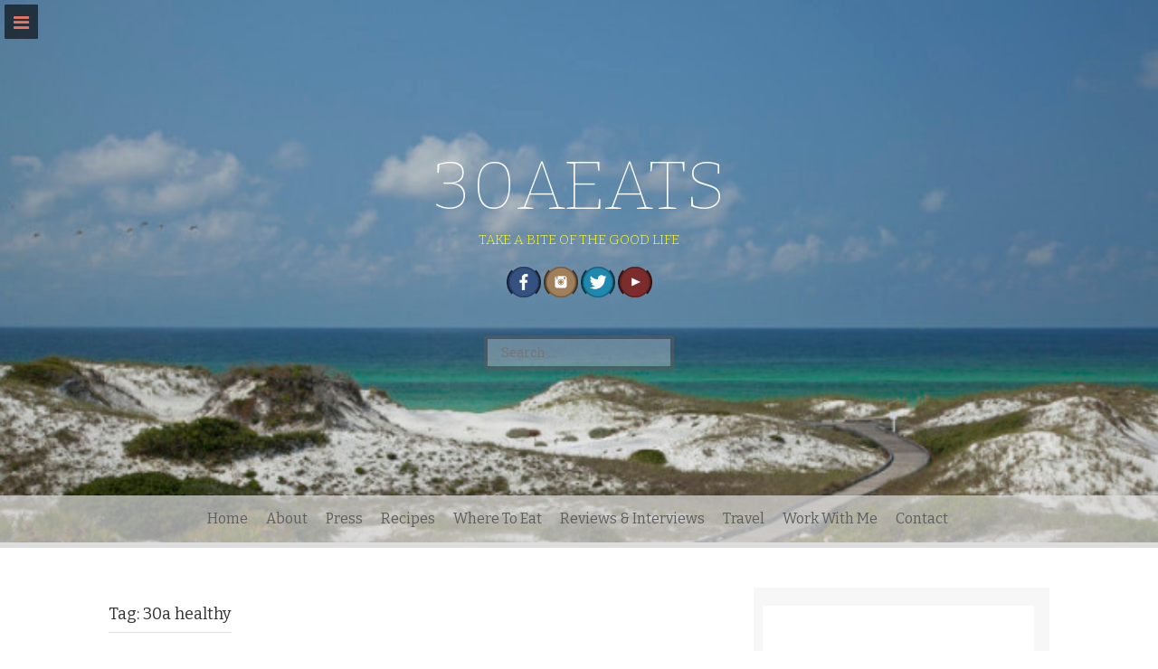

--- FILE ---
content_type: text/html; charset=UTF-8
request_url: https://30aeats.com/tag/30a-healthy/
body_size: 16210
content:
<!DOCTYPE html>
<html lang="en-US">
<head>
    <meta charset="UTF-8">
    <meta name="viewport" content="width=device-width, initial-scale=1">
    <link rel="profile" href="https://gmpg.org/xfn/11">
    <link rel="pingback" href="https://30aeats.com/xmlrpc.php">

    <meta name='robots' content='index, follow, max-image-preview:large, max-snippet:-1, max-video-preview:-1' />

	<!-- This site is optimized with the Yoast SEO plugin v26.5 - https://yoast.com/wordpress/plugins/seo/ -->
	<title>30a healthy Archives - 30AEATS</title>
	<meta name="description" content="30a healthy articles from 30AEATS — a food &amp; travel webzine sharing the culinary experiences of the Gulf Coast and southern coastal recipes." />
	<link rel="canonical" href="https://30aeats.com/tag/30a-healthy/" />
	<meta property="og:locale" content="en_US" />
	<meta property="og:type" content="article" />
	<meta property="og:title" content="30a healthy Archives - 30AEATS" />
	<meta property="og:description" content="30a healthy articles from 30AEATS — a food &amp; travel webzine sharing the culinary experiences of the Gulf Coast and southern coastal recipes." />
	<meta property="og:url" content="https://30aeats.com/tag/30a-healthy/" />
	<meta property="og:site_name" content="30AEATS" />
	<meta property="og:image" content="https://30aeats.com/wp-content/uploads/2011/02/susan-benton.jpg" />
	<meta property="og:image:width" content="250" />
	<meta property="og:image:height" content="412" />
	<meta property="og:image:type" content="image/jpeg" />
	<meta name="twitter:card" content="summary_large_image" />
	<meta name="twitter:site" content="@EATER30A" />
	<script type="application/ld+json" class="yoast-schema-graph">{"@context":"https://schema.org","@graph":[{"@type":"CollectionPage","@id":"https://30aeats.com/tag/30a-healthy/","url":"https://30aeats.com/tag/30a-healthy/","name":"30a healthy Archives - 30AEATS","isPartOf":{"@id":"https://30aeats.com/#website"},"primaryImageOfPage":{"@id":"https://30aeats.com/tag/30a-healthy/#primaryimage"},"image":{"@id":"https://30aeats.com/tag/30a-healthy/#primaryimage"},"thumbnailUrl":"https://30aeats.com/wp-content/uploads/2021/09/IWS.jpg","description":"30a healthy articles from 30AEATS — a food & travel webzine sharing the culinary experiences of the Gulf Coast and southern coastal recipes.","inLanguage":"en-US"},{"@type":"ImageObject","inLanguage":"en-US","@id":"https://30aeats.com/tag/30a-healthy/#primaryimage","url":"https://30aeats.com/wp-content/uploads/2021/09/IWS.jpg","contentUrl":"https://30aeats.com/wp-content/uploads/2021/09/IWS.jpg","width":588,"height":800,"caption":"NY Times"},{"@type":"WebSite","@id":"https://30aeats.com/#website","url":"https://30aeats.com/","name":"30AEATS","description":"TAKE A BITE OF THE GOOD LIFE","publisher":{"@id":"https://30aeats.com/#organization"},"potentialAction":[{"@type":"SearchAction","target":{"@type":"EntryPoint","urlTemplate":"https://30aeats.com/?s={search_term_string}"},"query-input":{"@type":"PropertyValueSpecification","valueRequired":true,"valueName":"search_term_string"}}],"inLanguage":"en-US"},{"@type":"Organization","@id":"https://30aeats.com/#organization","name":"30AEATS","url":"https://30aeats.com/","logo":{"@type":"ImageObject","inLanguage":"en-US","@id":"https://30aeats.com/#/schema/logo/image/","url":"https://30aeats.com/wp-content/uploads/2015/11/30AEATS-Logo1.jpg","contentUrl":"https://30aeats.com/wp-content/uploads/2015/11/30AEATS-Logo1.jpg","width":180,"height":180,"caption":"30AEATS"},"image":{"@id":"https://30aeats.com/#/schema/logo/image/"},"sameAs":["https://www.facebook.com/30AEATS/","https://x.com/EATER30A","https://www.instagram.com/30aeats/","https://www.youtube.com/channel/UCj1TgVgqtj7dlPjMvfhDG3Q"]}]}</script>
	<!-- / Yoast SEO plugin. -->


<link rel='dns-prefetch' href='//fonts.googleapis.com' />
<link rel="alternate" type="application/rss+xml" title="30AEATS &raquo; Feed" href="https://30aeats.com/feed/" />
<link rel="alternate" type="application/rss+xml" title="30AEATS &raquo; Comments Feed" href="https://30aeats.com/comments/feed/" />
<link rel="alternate" type="application/rss+xml" title="30AEATS &raquo; 30a healthy Tag Feed" href="https://30aeats.com/tag/30a-healthy/feed/" />
		<!-- This site uses the Google Analytics by MonsterInsights plugin v9.11.1 - Using Analytics tracking - https://www.monsterinsights.com/ -->
							<script src="//www.googletagmanager.com/gtag/js?id=G-FLK34TVM5H"  data-cfasync="false" data-wpfc-render="false" type="text/javascript" async></script>
			<script data-cfasync="false" data-wpfc-render="false" type="text/javascript">
				var mi_version = '9.11.1';
				var mi_track_user = true;
				var mi_no_track_reason = '';
								var MonsterInsightsDefaultLocations = {"page_location":"https:\/\/30aeats.com\/tag\/30a-healthy\/"};
								if ( typeof MonsterInsightsPrivacyGuardFilter === 'function' ) {
					var MonsterInsightsLocations = (typeof MonsterInsightsExcludeQuery === 'object') ? MonsterInsightsPrivacyGuardFilter( MonsterInsightsExcludeQuery ) : MonsterInsightsPrivacyGuardFilter( MonsterInsightsDefaultLocations );
				} else {
					var MonsterInsightsLocations = (typeof MonsterInsightsExcludeQuery === 'object') ? MonsterInsightsExcludeQuery : MonsterInsightsDefaultLocations;
				}

								var disableStrs = [
										'ga-disable-G-FLK34TVM5H',
									];

				/* Function to detect opted out users */
				function __gtagTrackerIsOptedOut() {
					for (var index = 0; index < disableStrs.length; index++) {
						if (document.cookie.indexOf(disableStrs[index] + '=true') > -1) {
							return true;
						}
					}

					return false;
				}

				/* Disable tracking if the opt-out cookie exists. */
				if (__gtagTrackerIsOptedOut()) {
					for (var index = 0; index < disableStrs.length; index++) {
						window[disableStrs[index]] = true;
					}
				}

				/* Opt-out function */
				function __gtagTrackerOptout() {
					for (var index = 0; index < disableStrs.length; index++) {
						document.cookie = disableStrs[index] + '=true; expires=Thu, 31 Dec 2099 23:59:59 UTC; path=/';
						window[disableStrs[index]] = true;
					}
				}

				if ('undefined' === typeof gaOptout) {
					function gaOptout() {
						__gtagTrackerOptout();
					}
				}
								window.dataLayer = window.dataLayer || [];

				window.MonsterInsightsDualTracker = {
					helpers: {},
					trackers: {},
				};
				if (mi_track_user) {
					function __gtagDataLayer() {
						dataLayer.push(arguments);
					}

					function __gtagTracker(type, name, parameters) {
						if (!parameters) {
							parameters = {};
						}

						if (parameters.send_to) {
							__gtagDataLayer.apply(null, arguments);
							return;
						}

						if (type === 'event') {
														parameters.send_to = monsterinsights_frontend.v4_id;
							var hookName = name;
							if (typeof parameters['event_category'] !== 'undefined') {
								hookName = parameters['event_category'] + ':' + name;
							}

							if (typeof MonsterInsightsDualTracker.trackers[hookName] !== 'undefined') {
								MonsterInsightsDualTracker.trackers[hookName](parameters);
							} else {
								__gtagDataLayer('event', name, parameters);
							}
							
						} else {
							__gtagDataLayer.apply(null, arguments);
						}
					}

					__gtagTracker('js', new Date());
					__gtagTracker('set', {
						'developer_id.dZGIzZG': true,
											});
					if ( MonsterInsightsLocations.page_location ) {
						__gtagTracker('set', MonsterInsightsLocations);
					}
										__gtagTracker('config', 'G-FLK34TVM5H', {"forceSSL":"true","anonymize_ip":"true"} );
										window.gtag = __gtagTracker;										(function () {
						/* https://developers.google.com/analytics/devguides/collection/analyticsjs/ */
						/* ga and __gaTracker compatibility shim. */
						var noopfn = function () {
							return null;
						};
						var newtracker = function () {
							return new Tracker();
						};
						var Tracker = function () {
							return null;
						};
						var p = Tracker.prototype;
						p.get = noopfn;
						p.set = noopfn;
						p.send = function () {
							var args = Array.prototype.slice.call(arguments);
							args.unshift('send');
							__gaTracker.apply(null, args);
						};
						var __gaTracker = function () {
							var len = arguments.length;
							if (len === 0) {
								return;
							}
							var f = arguments[len - 1];
							if (typeof f !== 'object' || f === null || typeof f.hitCallback !== 'function') {
								if ('send' === arguments[0]) {
									var hitConverted, hitObject = false, action;
									if ('event' === arguments[1]) {
										if ('undefined' !== typeof arguments[3]) {
											hitObject = {
												'eventAction': arguments[3],
												'eventCategory': arguments[2],
												'eventLabel': arguments[4],
												'value': arguments[5] ? arguments[5] : 1,
											}
										}
									}
									if ('pageview' === arguments[1]) {
										if ('undefined' !== typeof arguments[2]) {
											hitObject = {
												'eventAction': 'page_view',
												'page_path': arguments[2],
											}
										}
									}
									if (typeof arguments[2] === 'object') {
										hitObject = arguments[2];
									}
									if (typeof arguments[5] === 'object') {
										Object.assign(hitObject, arguments[5]);
									}
									if ('undefined' !== typeof arguments[1].hitType) {
										hitObject = arguments[1];
										if ('pageview' === hitObject.hitType) {
											hitObject.eventAction = 'page_view';
										}
									}
									if (hitObject) {
										action = 'timing' === arguments[1].hitType ? 'timing_complete' : hitObject.eventAction;
										hitConverted = mapArgs(hitObject);
										__gtagTracker('event', action, hitConverted);
									}
								}
								return;
							}

							function mapArgs(args) {
								var arg, hit = {};
								var gaMap = {
									'eventCategory': 'event_category',
									'eventAction': 'event_action',
									'eventLabel': 'event_label',
									'eventValue': 'event_value',
									'nonInteraction': 'non_interaction',
									'timingCategory': 'event_category',
									'timingVar': 'name',
									'timingValue': 'value',
									'timingLabel': 'event_label',
									'page': 'page_path',
									'location': 'page_location',
									'title': 'page_title',
									'referrer' : 'page_referrer',
								};
								for (arg in args) {
																		if (!(!args.hasOwnProperty(arg) || !gaMap.hasOwnProperty(arg))) {
										hit[gaMap[arg]] = args[arg];
									} else {
										hit[arg] = args[arg];
									}
								}
								return hit;
							}

							try {
								f.hitCallback();
							} catch (ex) {
							}
						};
						__gaTracker.create = newtracker;
						__gaTracker.getByName = newtracker;
						__gaTracker.getAll = function () {
							return [];
						};
						__gaTracker.remove = noopfn;
						__gaTracker.loaded = true;
						window['__gaTracker'] = __gaTracker;
					})();
									} else {
										console.log("");
					(function () {
						function __gtagTracker() {
							return null;
						}

						window['__gtagTracker'] = __gtagTracker;
						window['gtag'] = __gtagTracker;
					})();
									}
			</script>
							<!-- / Google Analytics by MonsterInsights -->
		<style id='wp-img-auto-sizes-contain-inline-css' type='text/css'>
img:is([sizes=auto i],[sizes^="auto," i]){contain-intrinsic-size:3000px 1500px}
/*# sourceURL=wp-img-auto-sizes-contain-inline-css */
</style>
<link rel='stylesheet' id='otw_sbm.css-css' href='https://30aeats.com/wp-content/plugins/sidebar-manager-light/css/otw_sbm.css?ver=73d4e0dff3533f32aa051a0782a6d4d9' type='text/css' media='all' />
<style id='wp-emoji-styles-inline-css' type='text/css'>

	img.wp-smiley, img.emoji {
		display: inline !important;
		border: none !important;
		box-shadow: none !important;
		height: 1em !important;
		width: 1em !important;
		margin: 0 0.07em !important;
		vertical-align: -0.1em !important;
		background: none !important;
		padding: 0 !important;
	}
/*# sourceURL=wp-emoji-styles-inline-css */
</style>
<style id='wp-block-library-inline-css' type='text/css'>
:root{--wp-block-synced-color:#7a00df;--wp-block-synced-color--rgb:122,0,223;--wp-bound-block-color:var(--wp-block-synced-color);--wp-editor-canvas-background:#ddd;--wp-admin-theme-color:#007cba;--wp-admin-theme-color--rgb:0,124,186;--wp-admin-theme-color-darker-10:#006ba1;--wp-admin-theme-color-darker-10--rgb:0,107,160.5;--wp-admin-theme-color-darker-20:#005a87;--wp-admin-theme-color-darker-20--rgb:0,90,135;--wp-admin-border-width-focus:2px}@media (min-resolution:192dpi){:root{--wp-admin-border-width-focus:1.5px}}.wp-element-button{cursor:pointer}:root .has-very-light-gray-background-color{background-color:#eee}:root .has-very-dark-gray-background-color{background-color:#313131}:root .has-very-light-gray-color{color:#eee}:root .has-very-dark-gray-color{color:#313131}:root .has-vivid-green-cyan-to-vivid-cyan-blue-gradient-background{background:linear-gradient(135deg,#00d084,#0693e3)}:root .has-purple-crush-gradient-background{background:linear-gradient(135deg,#34e2e4,#4721fb 50%,#ab1dfe)}:root .has-hazy-dawn-gradient-background{background:linear-gradient(135deg,#faaca8,#dad0ec)}:root .has-subdued-olive-gradient-background{background:linear-gradient(135deg,#fafae1,#67a671)}:root .has-atomic-cream-gradient-background{background:linear-gradient(135deg,#fdd79a,#004a59)}:root .has-nightshade-gradient-background{background:linear-gradient(135deg,#330968,#31cdcf)}:root .has-midnight-gradient-background{background:linear-gradient(135deg,#020381,#2874fc)}:root{--wp--preset--font-size--normal:16px;--wp--preset--font-size--huge:42px}.has-regular-font-size{font-size:1em}.has-larger-font-size{font-size:2.625em}.has-normal-font-size{font-size:var(--wp--preset--font-size--normal)}.has-huge-font-size{font-size:var(--wp--preset--font-size--huge)}.has-text-align-center{text-align:center}.has-text-align-left{text-align:left}.has-text-align-right{text-align:right}.has-fit-text{white-space:nowrap!important}#end-resizable-editor-section{display:none}.aligncenter{clear:both}.items-justified-left{justify-content:flex-start}.items-justified-center{justify-content:center}.items-justified-right{justify-content:flex-end}.items-justified-space-between{justify-content:space-between}.screen-reader-text{border:0;clip-path:inset(50%);height:1px;margin:-1px;overflow:hidden;padding:0;position:absolute;width:1px;word-wrap:normal!important}.screen-reader-text:focus{background-color:#ddd;clip-path:none;color:#444;display:block;font-size:1em;height:auto;left:5px;line-height:normal;padding:15px 23px 14px;text-decoration:none;top:5px;width:auto;z-index:100000}html :where(.has-border-color){border-style:solid}html :where([style*=border-top-color]){border-top-style:solid}html :where([style*=border-right-color]){border-right-style:solid}html :where([style*=border-bottom-color]){border-bottom-style:solid}html :where([style*=border-left-color]){border-left-style:solid}html :where([style*=border-width]){border-style:solid}html :where([style*=border-top-width]){border-top-style:solid}html :where([style*=border-right-width]){border-right-style:solid}html :where([style*=border-bottom-width]){border-bottom-style:solid}html :where([style*=border-left-width]){border-left-style:solid}html :where(img[class*=wp-image-]){height:auto;max-width:100%}:where(figure){margin:0 0 1em}html :where(.is-position-sticky){--wp-admin--admin-bar--position-offset:var(--wp-admin--admin-bar--height,0px)}@media screen and (max-width:600px){html :where(.is-position-sticky){--wp-admin--admin-bar--position-offset:0px}}

/*# sourceURL=wp-block-library-inline-css */
</style><style id='global-styles-inline-css' type='text/css'>
:root{--wp--preset--aspect-ratio--square: 1;--wp--preset--aspect-ratio--4-3: 4/3;--wp--preset--aspect-ratio--3-4: 3/4;--wp--preset--aspect-ratio--3-2: 3/2;--wp--preset--aspect-ratio--2-3: 2/3;--wp--preset--aspect-ratio--16-9: 16/9;--wp--preset--aspect-ratio--9-16: 9/16;--wp--preset--color--black: #000000;--wp--preset--color--cyan-bluish-gray: #abb8c3;--wp--preset--color--white: #ffffff;--wp--preset--color--pale-pink: #f78da7;--wp--preset--color--vivid-red: #cf2e2e;--wp--preset--color--luminous-vivid-orange: #ff6900;--wp--preset--color--luminous-vivid-amber: #fcb900;--wp--preset--color--light-green-cyan: #7bdcb5;--wp--preset--color--vivid-green-cyan: #00d084;--wp--preset--color--pale-cyan-blue: #8ed1fc;--wp--preset--color--vivid-cyan-blue: #0693e3;--wp--preset--color--vivid-purple: #9b51e0;--wp--preset--gradient--vivid-cyan-blue-to-vivid-purple: linear-gradient(135deg,rgb(6,147,227) 0%,rgb(155,81,224) 100%);--wp--preset--gradient--light-green-cyan-to-vivid-green-cyan: linear-gradient(135deg,rgb(122,220,180) 0%,rgb(0,208,130) 100%);--wp--preset--gradient--luminous-vivid-amber-to-luminous-vivid-orange: linear-gradient(135deg,rgb(252,185,0) 0%,rgb(255,105,0) 100%);--wp--preset--gradient--luminous-vivid-orange-to-vivid-red: linear-gradient(135deg,rgb(255,105,0) 0%,rgb(207,46,46) 100%);--wp--preset--gradient--very-light-gray-to-cyan-bluish-gray: linear-gradient(135deg,rgb(238,238,238) 0%,rgb(169,184,195) 100%);--wp--preset--gradient--cool-to-warm-spectrum: linear-gradient(135deg,rgb(74,234,220) 0%,rgb(151,120,209) 20%,rgb(207,42,186) 40%,rgb(238,44,130) 60%,rgb(251,105,98) 80%,rgb(254,248,76) 100%);--wp--preset--gradient--blush-light-purple: linear-gradient(135deg,rgb(255,206,236) 0%,rgb(152,150,240) 100%);--wp--preset--gradient--blush-bordeaux: linear-gradient(135deg,rgb(254,205,165) 0%,rgb(254,45,45) 50%,rgb(107,0,62) 100%);--wp--preset--gradient--luminous-dusk: linear-gradient(135deg,rgb(255,203,112) 0%,rgb(199,81,192) 50%,rgb(65,88,208) 100%);--wp--preset--gradient--pale-ocean: linear-gradient(135deg,rgb(255,245,203) 0%,rgb(182,227,212) 50%,rgb(51,167,181) 100%);--wp--preset--gradient--electric-grass: linear-gradient(135deg,rgb(202,248,128) 0%,rgb(113,206,126) 100%);--wp--preset--gradient--midnight: linear-gradient(135deg,rgb(2,3,129) 0%,rgb(40,116,252) 100%);--wp--preset--font-size--small: 13px;--wp--preset--font-size--medium: 20px;--wp--preset--font-size--large: 36px;--wp--preset--font-size--x-large: 42px;--wp--preset--spacing--20: 0.44rem;--wp--preset--spacing--30: 0.67rem;--wp--preset--spacing--40: 1rem;--wp--preset--spacing--50: 1.5rem;--wp--preset--spacing--60: 2.25rem;--wp--preset--spacing--70: 3.38rem;--wp--preset--spacing--80: 5.06rem;--wp--preset--shadow--natural: 6px 6px 9px rgba(0, 0, 0, 0.2);--wp--preset--shadow--deep: 12px 12px 50px rgba(0, 0, 0, 0.4);--wp--preset--shadow--sharp: 6px 6px 0px rgba(0, 0, 0, 0.2);--wp--preset--shadow--outlined: 6px 6px 0px -3px rgb(255, 255, 255), 6px 6px rgb(0, 0, 0);--wp--preset--shadow--crisp: 6px 6px 0px rgb(0, 0, 0);}:where(.is-layout-flex){gap: 0.5em;}:where(.is-layout-grid){gap: 0.5em;}body .is-layout-flex{display: flex;}.is-layout-flex{flex-wrap: wrap;align-items: center;}.is-layout-flex > :is(*, div){margin: 0;}body .is-layout-grid{display: grid;}.is-layout-grid > :is(*, div){margin: 0;}:where(.wp-block-columns.is-layout-flex){gap: 2em;}:where(.wp-block-columns.is-layout-grid){gap: 2em;}:where(.wp-block-post-template.is-layout-flex){gap: 1.25em;}:where(.wp-block-post-template.is-layout-grid){gap: 1.25em;}.has-black-color{color: var(--wp--preset--color--black) !important;}.has-cyan-bluish-gray-color{color: var(--wp--preset--color--cyan-bluish-gray) !important;}.has-white-color{color: var(--wp--preset--color--white) !important;}.has-pale-pink-color{color: var(--wp--preset--color--pale-pink) !important;}.has-vivid-red-color{color: var(--wp--preset--color--vivid-red) !important;}.has-luminous-vivid-orange-color{color: var(--wp--preset--color--luminous-vivid-orange) !important;}.has-luminous-vivid-amber-color{color: var(--wp--preset--color--luminous-vivid-amber) !important;}.has-light-green-cyan-color{color: var(--wp--preset--color--light-green-cyan) !important;}.has-vivid-green-cyan-color{color: var(--wp--preset--color--vivid-green-cyan) !important;}.has-pale-cyan-blue-color{color: var(--wp--preset--color--pale-cyan-blue) !important;}.has-vivid-cyan-blue-color{color: var(--wp--preset--color--vivid-cyan-blue) !important;}.has-vivid-purple-color{color: var(--wp--preset--color--vivid-purple) !important;}.has-black-background-color{background-color: var(--wp--preset--color--black) !important;}.has-cyan-bluish-gray-background-color{background-color: var(--wp--preset--color--cyan-bluish-gray) !important;}.has-white-background-color{background-color: var(--wp--preset--color--white) !important;}.has-pale-pink-background-color{background-color: var(--wp--preset--color--pale-pink) !important;}.has-vivid-red-background-color{background-color: var(--wp--preset--color--vivid-red) !important;}.has-luminous-vivid-orange-background-color{background-color: var(--wp--preset--color--luminous-vivid-orange) !important;}.has-luminous-vivid-amber-background-color{background-color: var(--wp--preset--color--luminous-vivid-amber) !important;}.has-light-green-cyan-background-color{background-color: var(--wp--preset--color--light-green-cyan) !important;}.has-vivid-green-cyan-background-color{background-color: var(--wp--preset--color--vivid-green-cyan) !important;}.has-pale-cyan-blue-background-color{background-color: var(--wp--preset--color--pale-cyan-blue) !important;}.has-vivid-cyan-blue-background-color{background-color: var(--wp--preset--color--vivid-cyan-blue) !important;}.has-vivid-purple-background-color{background-color: var(--wp--preset--color--vivid-purple) !important;}.has-black-border-color{border-color: var(--wp--preset--color--black) !important;}.has-cyan-bluish-gray-border-color{border-color: var(--wp--preset--color--cyan-bluish-gray) !important;}.has-white-border-color{border-color: var(--wp--preset--color--white) !important;}.has-pale-pink-border-color{border-color: var(--wp--preset--color--pale-pink) !important;}.has-vivid-red-border-color{border-color: var(--wp--preset--color--vivid-red) !important;}.has-luminous-vivid-orange-border-color{border-color: var(--wp--preset--color--luminous-vivid-orange) !important;}.has-luminous-vivid-amber-border-color{border-color: var(--wp--preset--color--luminous-vivid-amber) !important;}.has-light-green-cyan-border-color{border-color: var(--wp--preset--color--light-green-cyan) !important;}.has-vivid-green-cyan-border-color{border-color: var(--wp--preset--color--vivid-green-cyan) !important;}.has-pale-cyan-blue-border-color{border-color: var(--wp--preset--color--pale-cyan-blue) !important;}.has-vivid-cyan-blue-border-color{border-color: var(--wp--preset--color--vivid-cyan-blue) !important;}.has-vivid-purple-border-color{border-color: var(--wp--preset--color--vivid-purple) !important;}.has-vivid-cyan-blue-to-vivid-purple-gradient-background{background: var(--wp--preset--gradient--vivid-cyan-blue-to-vivid-purple) !important;}.has-light-green-cyan-to-vivid-green-cyan-gradient-background{background: var(--wp--preset--gradient--light-green-cyan-to-vivid-green-cyan) !important;}.has-luminous-vivid-amber-to-luminous-vivid-orange-gradient-background{background: var(--wp--preset--gradient--luminous-vivid-amber-to-luminous-vivid-orange) !important;}.has-luminous-vivid-orange-to-vivid-red-gradient-background{background: var(--wp--preset--gradient--luminous-vivid-orange-to-vivid-red) !important;}.has-very-light-gray-to-cyan-bluish-gray-gradient-background{background: var(--wp--preset--gradient--very-light-gray-to-cyan-bluish-gray) !important;}.has-cool-to-warm-spectrum-gradient-background{background: var(--wp--preset--gradient--cool-to-warm-spectrum) !important;}.has-blush-light-purple-gradient-background{background: var(--wp--preset--gradient--blush-light-purple) !important;}.has-blush-bordeaux-gradient-background{background: var(--wp--preset--gradient--blush-bordeaux) !important;}.has-luminous-dusk-gradient-background{background: var(--wp--preset--gradient--luminous-dusk) !important;}.has-pale-ocean-gradient-background{background: var(--wp--preset--gradient--pale-ocean) !important;}.has-electric-grass-gradient-background{background: var(--wp--preset--gradient--electric-grass) !important;}.has-midnight-gradient-background{background: var(--wp--preset--gradient--midnight) !important;}.has-small-font-size{font-size: var(--wp--preset--font-size--small) !important;}.has-medium-font-size{font-size: var(--wp--preset--font-size--medium) !important;}.has-large-font-size{font-size: var(--wp--preset--font-size--large) !important;}.has-x-large-font-size{font-size: var(--wp--preset--font-size--x-large) !important;}
/*# sourceURL=global-styles-inline-css */
</style>

<style id='classic-theme-styles-inline-css' type='text/css'>
/*! This file is auto-generated */
.wp-block-button__link{color:#fff;background-color:#32373c;border-radius:9999px;box-shadow:none;text-decoration:none;padding:calc(.667em + 2px) calc(1.333em + 2px);font-size:1.125em}.wp-block-file__button{background:#32373c;color:#fff;text-decoration:none}
/*# sourceURL=/wp-includes/css/classic-themes.min.css */
</style>
<link rel='stylesheet' id='aps-animate-css-css' href='https://30aeats.com/wp-content/plugins/accesspress-social-icons/css/animate.css?ver=1.8.5' type='text/css' media='all' />
<link rel='stylesheet' id='aps-frontend-css-css' href='https://30aeats.com/wp-content/plugins/accesspress-social-icons/css/frontend.css?ver=1.8.5' type='text/css' media='all' />
<link rel='stylesheet' id='pin-css-css' href='https://30aeats.com/wp-content/plugins/add-pinterest-follow-button/css/pin.css?ver=73d4e0dff3533f32aa051a0782a6d4d9' type='text/css' media='all' />
<link rel='stylesheet' id='contact-form-7-css' href='https://30aeats.com/wp-content/plugins/contact-form-7/includes/css/styles.css?ver=6.1.4' type='text/css' media='all' />
<link rel='stylesheet' id='email-subscribers-css' href='https://30aeats.com/wp-content/plugins/email-subscribers/lite/public/css/email-subscribers-public.css?ver=5.9.11' type='text/css' media='all' />
<link rel='stylesheet' id='freak-style-css' href='https://30aeats.com/wp-content/themes/freak/style.css?ver=73d4e0dff3533f32aa051a0782a6d4d9' type='text/css' media='all' />
<link rel='stylesheet' id='freak-title-font-css' href='//fonts.googleapis.com/css?family=Bitter%3A100%2C300%2C400%2C700&#038;ver=73d4e0dff3533f32aa051a0782a6d4d9' type='text/css' media='all' />
<link rel='stylesheet' id='freak-body-font-css' href='//fonts.googleapis.com/css?family=Roboto+Slab%3A100%2C300%2C400%2C700&#038;ver=73d4e0dff3533f32aa051a0782a6d4d9' type='text/css' media='all' />
<link rel='stylesheet' id='font-awesome-css' href='https://30aeats.com/wp-content/themes/freak/assets/font-awesome/css/font-awesome.min.css?ver=73d4e0dff3533f32aa051a0782a6d4d9' type='text/css' media='all' />
<link rel='stylesheet' id='nivo-slider-css' href='https://30aeats.com/wp-content/themes/freak/assets/css/nivo-slider.css?ver=73d4e0dff3533f32aa051a0782a6d4d9' type='text/css' media='all' />
<link rel='stylesheet' id='nivo-skin-style-css' href='https://30aeats.com/wp-content/themes/freak/assets/css/nivo-default/default.css?ver=73d4e0dff3533f32aa051a0782a6d4d9' type='text/css' media='all' />
<link rel='stylesheet' id='bootstra-css' href='https://30aeats.com/wp-content/themes/freak/assets/bootstrap/css/bootstrap.min.css?ver=73d4e0dff3533f32aa051a0782a6d4d9' type='text/css' media='all' />
<link rel='stylesheet' id='freak-hover-style-css' href='https://30aeats.com/wp-content/themes/freak/assets/css/hover.min.css?ver=73d4e0dff3533f32aa051a0782a6d4d9' type='text/css' media='all' />
<link rel='stylesheet' id='freak-custombox-css' href='https://30aeats.com/wp-content/themes/freak/assets/css/custombox.min.css?ver=73d4e0dff3533f32aa051a0782a6d4d9' type='text/css' media='all' />
<link rel='stylesheet' id='slicknav-css' href='https://30aeats.com/wp-content/themes/freak/assets/css/slicknav.css?ver=73d4e0dff3533f32aa051a0782a6d4d9' type='text/css' media='all' />
<link rel='stylesheet' id='fleximage-css' href='https://30aeats.com/wp-content/themes/freak/assets/css/jquery.flex-images.css?ver=73d4e0dff3533f32aa051a0782a6d4d9' type='text/css' media='all' />
<link rel='stylesheet' id='freak-main-theme-style-css' href='https://30aeats.com/wp-content/themes/freak/assets/theme-styles/css/default.css?ver=73d4e0dff3533f32aa051a0782a6d4d9' type='text/css' media='all' />
<script type="text/javascript" src="https://30aeats.com/wp-content/plugins/google-analytics-for-wordpress/assets/js/frontend-gtag.min.js?ver=9.11.1" id="monsterinsights-frontend-script-js" async="async" data-wp-strategy="async"></script>
<script data-cfasync="false" data-wpfc-render="false" type="text/javascript" id='monsterinsights-frontend-script-js-extra'>/* <![CDATA[ */
var monsterinsights_frontend = {"js_events_tracking":"true","download_extensions":"doc,pdf,ppt,zip,xls,docx,pptx,xlsx","inbound_paths":"[]","home_url":"https:\/\/30aeats.com","hash_tracking":"false","v4_id":"G-FLK34TVM5H"};/* ]]> */
</script>
<script type="text/javascript" src="https://30aeats.com/wp-includes/js/jquery/jquery.min.js?ver=3.7.1" id="jquery-core-js"></script>
<script type="text/javascript" src="https://30aeats.com/wp-includes/js/jquery/jquery-migrate.min.js?ver=3.4.1" id="jquery-migrate-js"></script>
<script type="text/javascript" src="https://30aeats.com/wp-content/plugins/accesspress-social-icons/js/frontend.js?ver=1.8.5" id="aps-frontend-js-js"></script>
<script type="text/javascript" src="https://30aeats.com/wp-content/themes/freak/js/external.js?ver=73d4e0dff3533f32aa051a0782a6d4d9" id="freak-externaljs-js"></script>
<script type="text/javascript" src="https://30aeats.com/wp-content/themes/freak/js/custombox.min.js?ver=73d4e0dff3533f32aa051a0782a6d4d9" id="freak-popup-min-js-js"></script>
<link rel="https://api.w.org/" href="https://30aeats.com/wp-json/" /><link rel="alternate" title="JSON" type="application/json" href="https://30aeats.com/wp-json/wp/v2/tags/1291" /><link rel="EditURI" type="application/rsd+xml" title="RSD" href="https://30aeats.com/xmlrpc.php?rsd" />

<style type="text/css">
ul.scfw_16px li, ul.scfw_24px li, ul.scfw_32px li, ul.scfw_16px li a, ul.scfw_24px li a, ul.scfw_32px li a {
	display:inline !important;
	float:none !important;
	border:0 !important;
	background:transparent none !important;
	margin:0 !important;
	padding:0 !important;
}
ul.scfw_16px li {
	margin:0 2px 0 0 !important;
}
ul.scfw_24px li {
	margin:0 3px 0 0 !important;
}
ul.scfw_32px li {
	margin:0 5px 0 0 !important;
}
ul.scfw_text_img li:before, ul.scfw_16px li:before, ul.scfw_24px li:before, ul.scfw_32px li:before {
	content:none !important;
}
.scfw img {
	float:none !important;
}
</style>	
	<style id='custom-css-mods'>#masthead #site-logo img { transform-origin: left; }.title-font, h1, h2, .section-title, #top-menu ul li a, #static-bar ul li a { font-family: Bitter; }body { font-family: Roboto Slab; }#masthead h1.site-title a { color: #FFFFFF; }#masthead h2.site-description { color: #ffff23; }#masthead #site-logo img { transform: scale(0.5); -webkit-transform: scale(0.5); -moz-transform: scale(0.5); -ms-transform: scale(0.5); }</style>	<style>
	#masthead {
			background-image: url(https://30aeats.com/wp-content/uploads/2015/05/cropped-WaterSound_4353-1-e1440626605809.jpg);
			background-size: cover;
			background-position-x: 1;
			background-repeat: no-repeat;
		}
	</style>	
	<link rel="icon" href="https://30aeats.com/wp-content/uploads/2015/11/cropped-30AEATS-Logo1-32x32.jpg" sizes="32x32" />
<link rel="icon" href="https://30aeats.com/wp-content/uploads/2015/11/cropped-30AEATS-Logo1-192x192.jpg" sizes="192x192" />
<link rel="apple-touch-icon" href="https://30aeats.com/wp-content/uploads/2015/11/cropped-30AEATS-Logo1-180x180.jpg" />
<meta name="msapplication-TileImage" content="https://30aeats.com/wp-content/uploads/2015/11/cropped-30AEATS-Logo1-270x270.jpg" />
<style id="sccss">.single .wp-post-image { display: none; }
</style></head>
<body data-rsssl=1 class="archive tag tag-30a-healthy tag-1291 wp-theme-freak group-blog">

<nav id="mobile-static-menu">
    <div class="menu-main-container"><ul id="menu-main" class="menu"><li id="menu-item-422" class="menu-item menu-item-type-custom menu-item-object-custom menu-item-home menu-item-422"><a href="https://30aeats.com/">Home</a></li>
<li id="menu-item-423" class="menu-item menu-item-type-post_type menu-item-object-page menu-item-423"><a href="https://30aeats.com/about/">About</a></li>
<li id="menu-item-4916" class="menu-item menu-item-type-post_type menu-item-object-page menu-item-4916"><a href="https://30aeats.com/as-seen-in/">Press</a></li>
<li id="menu-item-426" class="menu-item menu-item-type-taxonomy menu-item-object-category menu-item-has-children menu-item-426"><a href="https://30aeats.com/category/recipes/">Recipes</a>
<ul class="sub-menu">
	<li id="menu-item-430" class="menu-item menu-item-type-taxonomy menu-item-object-category menu-item-430"><a href="https://30aeats.com/category/recipes/appetizers/">Appetizers and Tapas</a></li>
	<li id="menu-item-589" class="menu-item menu-item-type-taxonomy menu-item-object-category menu-item-589"><a href="https://30aeats.com/category/recipes/beef/">Beef and Pork</a></li>
	<li id="menu-item-1037" class="menu-item menu-item-type-taxonomy menu-item-object-category menu-item-1037"><a href="https://30aeats.com/category/recipes/breads/">Breads</a></li>
	<li id="menu-item-591" class="menu-item menu-item-type-taxonomy menu-item-object-category menu-item-591"><a href="https://30aeats.com/category/recipes/fondue/">Cheese and Fondue</a></li>
	<li id="menu-item-433" class="menu-item menu-item-type-taxonomy menu-item-object-category menu-item-433"><a href="https://30aeats.com/category/recipes/chicken-turkey/">Chicken and Turkey</a></li>
	<li id="menu-item-590" class="menu-item menu-item-type-taxonomy menu-item-object-category menu-item-590"><a href="https://30aeats.com/category/recipes/cocktails/">Cocktails</a></li>
	<li id="menu-item-431" class="menu-item menu-item-type-taxonomy menu-item-object-category menu-item-431"><a href="https://30aeats.com/category/recipes/recipes-desserts/">Desserts</a></li>
	<li id="menu-item-7776" class="menu-item menu-item-type-taxonomy menu-item-object-category menu-item-7776"><a href="https://30aeats.com/category/recipes/family-recipe/">Family Recipe</a></li>
	<li id="menu-item-2352" class="menu-item menu-item-type-taxonomy menu-item-object-category menu-item-2352"><a href="https://30aeats.com/category/recipes/holiday/">Holiday</a></li>
	<li id="menu-item-588" class="menu-item menu-item-type-taxonomy menu-item-object-category menu-item-588"><a href="https://30aeats.com/category/recipes/main-dish/">Main Dish</a></li>
	<li id="menu-item-1397" class="menu-item menu-item-type-taxonomy menu-item-object-category menu-item-1397"><a href="https://30aeats.com/category/recipes/one-pot-wonders/">One-Pot Wonders</a></li>
	<li id="menu-item-592" class="menu-item menu-item-type-taxonomy menu-item-object-category menu-item-592"><a href="https://30aeats.com/category/recipes/pork/">Pork</a></li>
	<li id="menu-item-593" class="menu-item menu-item-type-taxonomy menu-item-object-category menu-item-593"><a href="https://30aeats.com/category/recipes/sandwiches/">Sandwiches</a></li>
	<li id="menu-item-428" class="menu-item menu-item-type-taxonomy menu-item-object-category menu-item-428"><a href="https://30aeats.com/category/recipes/sauces/">Sauces</a></li>
	<li id="menu-item-432" class="menu-item menu-item-type-taxonomy menu-item-object-category menu-item-432"><a href="https://30aeats.com/category/recipes/seafood/">Seafood</a></li>
	<li id="menu-item-594" class="menu-item menu-item-type-taxonomy menu-item-object-category menu-item-594"><a href="https://30aeats.com/category/recipes/side-dishes/">Side Dishes</a></li>
	<li id="menu-item-429" class="menu-item menu-item-type-taxonomy menu-item-object-category menu-item-429"><a href="https://30aeats.com/category/recipes/snacks/">Snacks</a></li>
	<li id="menu-item-595" class="menu-item menu-item-type-taxonomy menu-item-object-category menu-item-595"><a href="https://30aeats.com/category/recipes/soups-and-stews/">Soups and Stews</a></li>
	<li id="menu-item-427" class="menu-item menu-item-type-taxonomy menu-item-object-category menu-item-427"><a href="https://30aeats.com/category/recipes/veggies/">Veggies</a></li>
</ul>
</li>
<li id="menu-item-850" class="menu-item menu-item-type-taxonomy menu-item-object-category menu-item-has-children menu-item-850"><a href="https://30aeats.com/category/local/">Where To Eat</a>
<ul class="sub-menu">
	<li id="menu-item-3903" class="menu-item menu-item-type-taxonomy menu-item-object-category menu-item-3903"><a href="https://30aeats.com/category/local/restaurants/">Restaurants</a></li>
	<li id="menu-item-2119" class="menu-item menu-item-type-taxonomy menu-item-object-category menu-item-2119"><a href="https://30aeats.com/category/local/events/">Events</a></li>
	<li id="menu-item-2118" class="menu-item menu-item-type-taxonomy menu-item-object-category menu-item-2118"><a href="https://30aeats.com/category/local/charities/">Charities</a></li>
</ul>
</li>
<li id="menu-item-842" class="menu-item menu-item-type-taxonomy menu-item-object-category menu-item-842"><a href="https://30aeats.com/category/reviews/">Reviews &#038; Interviews</a></li>
<li id="menu-item-435" class="menu-item menu-item-type-taxonomy menu-item-object-category menu-item-has-children menu-item-435"><a href="https://30aeats.com/category/travel/">Travel</a>
<ul class="sub-menu">
	<li id="menu-item-849" class="menu-item menu-item-type-taxonomy menu-item-object-category menu-item-849"><a href="https://30aeats.com/category/travel/farms/">Farms</a></li>
	<li id="menu-item-436" class="menu-item menu-item-type-taxonomy menu-item-object-category menu-item-436"><a href="https://30aeats.com/category/travel/pensacola/">Pensacola</a></li>
</ul>
</li>
<li id="menu-item-439" class="menu-item menu-item-type-post_type menu-item-object-page menu-item-439"><a href="https://30aeats.com/faq/">Work With Me</a></li>
<li id="menu-item-437" class="menu-item menu-item-type-post_type menu-item-object-page menu-item-437"><a href="https://30aeats.com/contact/">Contact</a></li>
</ul></div></nav>

    <button class="mobile-toggle-button"><i class="fa fa-bars"></i></button>

<div id="page" class="hfeed site">
	<a class="skip-link screen-reader-text" href="#content">Skip to content</a>

<div id="jumbosearch">
    <span class="fa fa-remove closeicon"></span>
    <div class="form">
        <form role="search" method="get" class="search-form" action="https://30aeats.com/">
				<label>
					<span class="screen-reader-text">Search for:</span>
					<input type="search" class="search-field" placeholder="Search &hellip;" value="" name="s" />
				</label>
				<input type="submit" class="search-submit" value="Search" />
			</form>    </div>
</div>


		
<header id="masthead" class="site-header header-large" role="banner" data-stellar-background-ratio='0.2'>
<div class="layer">
    <div class="container">

        <div class="site-branding col-md-12">
                                       <div class="site-logo">
                                                          </div>
                                   <div id="text-title-desc">
                <h1 class="site-title title-font"><a href="https://30aeats.com/" rel="home">30AEATS</a></h1>
                <h2 class="site-description">TAKE A BITE OF THE GOOD LIFE</h2>
            </div>
        </div>


            <div class="social-icons col-md-12">
	<a href="https://www.facebook.com/30AEATS/"><img src="https://30aeats.com/wp-content/themes/freak/assets/social/facebook.png"></i></a>
		<a href="https://www.instagram.com/30aeats/"><img src="https://30aeats.com/wp-content/themes/freak/assets/social/instagram.png"></i></a>
		<a href="https://twitter.com/EATER30A"><img src="https://30aeats.com/wp-content/themes/freak/assets/social/twitter.png"></i></a>
		<a href="https://www.youtube.com/channel/UCj1TgVgqtj7dlPjMvfhDG3Q"><img src="https://30aeats.com/wp-content/themes/freak/assets/social/youtube.png"></i></a>
	</div>


                    <div class="top-search col-md-12">
                <form role="search" method="get" class="search-form" action="https://30aeats.com/">
				<label>
					<span class="screen-reader-text">Search for:</span>
					<input type="search" class="search-field" placeholder="Search &hellip;" value="" name="s" />
				</label>
				<input type="submit" class="search-submit" value="Search" />
			</form>            </div>
        
    </div>	<!--container-->

    <div id="top-bar">
        <div class="container">
            <nav id="top-menu">
                <div class="menu-main-container"><ul id="menu-main-1" class="menu"><li class="menu-item menu-item-type-custom menu-item-object-custom menu-item-home menu-item-422"><a href="https://30aeats.com/">Home</a></li>
<li class="menu-item menu-item-type-post_type menu-item-object-page menu-item-423"><a href="https://30aeats.com/about/">About</a></li>
<li class="menu-item menu-item-type-post_type menu-item-object-page menu-item-4916"><a href="https://30aeats.com/as-seen-in/">Press</a></li>
<li class="menu-item menu-item-type-taxonomy menu-item-object-category menu-item-has-children menu-item-426"><a href="https://30aeats.com/category/recipes/">Recipes</a>
<ul class="sub-menu">
	<li class="menu-item menu-item-type-taxonomy menu-item-object-category menu-item-430"><a href="https://30aeats.com/category/recipes/appetizers/">Appetizers and Tapas</a></li>
	<li class="menu-item menu-item-type-taxonomy menu-item-object-category menu-item-589"><a href="https://30aeats.com/category/recipes/beef/">Beef and Pork</a></li>
	<li class="menu-item menu-item-type-taxonomy menu-item-object-category menu-item-1037"><a href="https://30aeats.com/category/recipes/breads/">Breads</a></li>
	<li class="menu-item menu-item-type-taxonomy menu-item-object-category menu-item-591"><a href="https://30aeats.com/category/recipes/fondue/">Cheese and Fondue</a></li>
	<li class="menu-item menu-item-type-taxonomy menu-item-object-category menu-item-433"><a href="https://30aeats.com/category/recipes/chicken-turkey/">Chicken and Turkey</a></li>
	<li class="menu-item menu-item-type-taxonomy menu-item-object-category menu-item-590"><a href="https://30aeats.com/category/recipes/cocktails/">Cocktails</a></li>
	<li class="menu-item menu-item-type-taxonomy menu-item-object-category menu-item-431"><a href="https://30aeats.com/category/recipes/recipes-desserts/">Desserts</a></li>
	<li class="menu-item menu-item-type-taxonomy menu-item-object-category menu-item-7776"><a href="https://30aeats.com/category/recipes/family-recipe/">Family Recipe</a></li>
	<li class="menu-item menu-item-type-taxonomy menu-item-object-category menu-item-2352"><a href="https://30aeats.com/category/recipes/holiday/">Holiday</a></li>
	<li class="menu-item menu-item-type-taxonomy menu-item-object-category menu-item-588"><a href="https://30aeats.com/category/recipes/main-dish/">Main Dish</a></li>
	<li class="menu-item menu-item-type-taxonomy menu-item-object-category menu-item-1397"><a href="https://30aeats.com/category/recipes/one-pot-wonders/">One-Pot Wonders</a></li>
	<li class="menu-item menu-item-type-taxonomy menu-item-object-category menu-item-592"><a href="https://30aeats.com/category/recipes/pork/">Pork</a></li>
	<li class="menu-item menu-item-type-taxonomy menu-item-object-category menu-item-593"><a href="https://30aeats.com/category/recipes/sandwiches/">Sandwiches</a></li>
	<li class="menu-item menu-item-type-taxonomy menu-item-object-category menu-item-428"><a href="https://30aeats.com/category/recipes/sauces/">Sauces</a></li>
	<li class="menu-item menu-item-type-taxonomy menu-item-object-category menu-item-432"><a href="https://30aeats.com/category/recipes/seafood/">Seafood</a></li>
	<li class="menu-item menu-item-type-taxonomy menu-item-object-category menu-item-594"><a href="https://30aeats.com/category/recipes/side-dishes/">Side Dishes</a></li>
	<li class="menu-item menu-item-type-taxonomy menu-item-object-category menu-item-429"><a href="https://30aeats.com/category/recipes/snacks/">Snacks</a></li>
	<li class="menu-item menu-item-type-taxonomy menu-item-object-category menu-item-595"><a href="https://30aeats.com/category/recipes/soups-and-stews/">Soups and Stews</a></li>
	<li class="menu-item menu-item-type-taxonomy menu-item-object-category menu-item-427"><a href="https://30aeats.com/category/recipes/veggies/">Veggies</a></li>
</ul>
</li>
<li class="menu-item menu-item-type-taxonomy menu-item-object-category menu-item-has-children menu-item-850"><a href="https://30aeats.com/category/local/">Where To Eat</a>
<ul class="sub-menu">
	<li class="menu-item menu-item-type-taxonomy menu-item-object-category menu-item-3903"><a href="https://30aeats.com/category/local/restaurants/">Restaurants</a></li>
	<li class="menu-item menu-item-type-taxonomy menu-item-object-category menu-item-2119"><a href="https://30aeats.com/category/local/events/">Events</a></li>
	<li class="menu-item menu-item-type-taxonomy menu-item-object-category menu-item-2118"><a href="https://30aeats.com/category/local/charities/">Charities</a></li>
</ul>
</li>
<li class="menu-item menu-item-type-taxonomy menu-item-object-category menu-item-842"><a href="https://30aeats.com/category/reviews/">Reviews &#038; Interviews</a></li>
<li class="menu-item menu-item-type-taxonomy menu-item-object-category menu-item-has-children menu-item-435"><a href="https://30aeats.com/category/travel/">Travel</a>
<ul class="sub-menu">
	<li class="menu-item menu-item-type-taxonomy menu-item-object-category menu-item-849"><a href="https://30aeats.com/category/travel/farms/">Farms</a></li>
	<li class="menu-item menu-item-type-taxonomy menu-item-object-category menu-item-436"><a href="https://30aeats.com/category/travel/pensacola/">Pensacola</a></li>
</ul>
</li>
<li class="menu-item menu-item-type-post_type menu-item-object-page menu-item-439"><a href="https://30aeats.com/faq/">Work With Me</a></li>
<li class="menu-item menu-item-type-post_type menu-item-object-page menu-item-437"><a href="https://30aeats.com/contact/">Contact</a></li>
</ul></div>            </nav>
        </div>
</div></div>
</header><!-- #masthead -->	   	
	<div class="mega-container" >
			
		<div id="content" class="site-content container">
	<div id="primary" class="content-area col-md-8">
		<main id="main" class="site-main" role="main">

		
			<header class="page-header">
				<h1 class="page-title">Tag: <span>30a healthy</span></h1>			</header><!-- .page-header -->

						
				
<article id="post-16007" class="col-md-12 col-sm-12 grid freak post-16007 post type-post status-publish format-standard has-post-thumbnail hentry category-chicken-turkey category-gluten-free category-healthy category-low-carb-keto-friendly category-recipes category-soups-and-stews tag-30a tag-30a-eats tag-30a-food tag-30a-healthy tag-30a-healthy-eats tag-30a-recipes tag-30aeats-com tag-immune-boosting-soup tag-italian-wedding-soup tag-meal-prep tag-soup tag-turkey-meatball tag-wedding-soup tag-wellness-food">

		<div class="featured-thumb col-md-5 col-sm-4">
				
				<a href="https://30aeats.com/italian-wedding-soup/" title="Italian Wedding Soup"><img width="542" height="410" src="https://30aeats.com/wp-content/uploads/2021/09/IWS-542x410.jpg" class="attachment-freak-thumb size-freak-thumb wp-post-image" alt="Italian Wedding Soup" decoding="async" fetchpriority="high" /></a>
						<div class="postedon">
				<div class="date">Sep 15</div>
				<div class="author"><a href="https://30aeats.com/author/susanadmin/" title="Posts by Susan Benton" rel="author">Susan Benton</a></div>
			</div>	
		</div><!--.featured-thumb-->
			
		<div class="out-thumb col-md-7 col-sm-8">
			<header class="entry-header">
				<h3 class="entry-title title-font"><a href="https://30aeats.com/italian-wedding-soup/" rel="bookmark">Italian Wedding Soup</a></h3>
				<span class="entry-excerpt"><p>After breaking my foot in April, being exposed to active Covid recently and down for the last 3 weeks (which postponed a reconstructive surgery on the books), I&#8217;m now heading into that surgery tomorrow, and decided today would be the day to meal prep for the week of recovery ahead. This Italian Wedding Soup is&#8230;</p>
</span>
				<span class="readmore"><a class="hvr-underline-from-center" href="https://30aeats.com/italian-wedding-soup/">Read More</a></span>
			</header><!-- .entry-header -->
		</div><!--.out-thumb-->
			
		
		
</article><!-- #post-## -->
			
			
		
		</main><!-- #main -->
	</div><!-- #primary -->

<div id="secondary" class="widget-area col-md-4" role="complementary">
	<aside id="text-32" class="widget widget_text">			<div class="textwidget"><div style="float: left; width:300px; height:250px; background:#fff; margin: 10px 0px 10px 0px; font-size: 10px; text-align:center; line-height: 250px;"><a href="https://30aeats.com/about/" target="_blank"><img src="https://30aeats.com/wp-content/uploads/2015/05/30aEats-2-copy.jpg" width="300" height="250" /></a></div>
<div style="clear:left"></div></div>
		</aside><aside id="apsi_widget-3" class="widget widget_apsi_widget"><div class="aps-social-icon-wrapper">
                    <div class="aps-group-horizontal">
                                    <div class="aps-each-icon icon-1-1" style='margin:px;' data-aps-tooltip='' data-aps-tooltip-enabled="1" data-aps-tooltip-bg="#000" data-aps-tooltip-color="#fff">
                    <a href="https://www.facebook.com/30AEATS" target=&quot;_blank&quot; class="aps-icon-link animated aps-tooltip" data-animation-class="">
                                                <img src="https://30aeats.com/wp-content/plugins/accesspress-social-icons/icon-sets/png/set8/facebook.png" alt=""/>
                                            </a>
                    <span class="aps-icon-tooltip aps-icon-tooltip-bottom" style="display: none;"></span>
                    <style class="aps-icon-front-style">.icon-1-1 img{height:32px;width:32px;opacity:1;-moz-box-shadow:0px 0px 0px 0 ;-webkit-box-shadow:0px 0px 0px 0 ;box-shadow:0px 0px 0px 0 ;padding:0px;}.icon-1-1 .aps-icon-tooltip:before{border-color:#000}</style>                </div>
                
                            <div class="aps-each-icon icon-1-2" style='margin:px;' data-aps-tooltip='' data-aps-tooltip-enabled="1" data-aps-tooltip-bg="#000" data-aps-tooltip-color="#fff">
                    <a href="https://twitter.com/EATER30A" target=&quot;_blank&quot; class="aps-icon-link animated aps-tooltip" data-animation-class="">
                                                <img src="https://30aeats.com/wp-content/plugins/accesspress-social-icons/icon-sets/png/set8/twitter.png" alt=""/>
                                            </a>
                    <span class="aps-icon-tooltip aps-icon-tooltip-bottom" style="display: none;"></span>
                    <style class="aps-icon-front-style">.icon-1-2 img{height:32px;width:32px;opacity:1;-moz-box-shadow:0px 0px 0px 0 ;-webkit-box-shadow:0px 0px 0px 0 ;box-shadow:0px 0px 0px 0 ;padding:0px;}.icon-1-2 .aps-icon-tooltip:before{border-color:#000}</style>                </div>
                
                            <div class="aps-each-icon icon-1-3" style='margin:px;' data-aps-tooltip='' data-aps-tooltip-enabled="1" data-aps-tooltip-bg="#000" data-aps-tooltip-color="#fff">
                    <a href="https://www.pinterest.com/30aeats/" target=&quot;_blank&quot; class="aps-icon-link animated aps-tooltip" data-animation-class="">
                                                <img src="https://30aeats.com/wp-content/plugins/accesspress-social-icons/icon-sets/png/set8/pinterest.png" alt=""/>
                                            </a>
                    <span class="aps-icon-tooltip aps-icon-tooltip-bottom" style="display: none;"></span>
                    <style class="aps-icon-front-style">.icon-1-3 img{height:32px;width:32px;opacity:1;-moz-box-shadow:0px 0px 0px 0 ;-webkit-box-shadow:0px 0px 0px 0 ;box-shadow:0px 0px 0px 0 ;padding:0px;}.icon-1-3 .aps-icon-tooltip:before{border-color:#000}</style>                </div>
                
                            <div class="aps-each-icon icon-1-4" style='margin:px;' data-aps-tooltip='' data-aps-tooltip-enabled="1" data-aps-tooltip-bg="#000" data-aps-tooltip-color="#fff">
                    <a href="https://instagram.com/30aeats/" target=&quot;_blank&quot; class="aps-icon-link animated aps-tooltip" data-animation-class="">
                                                <img src="https://30aeats.com/wp-content/plugins/accesspress-social-icons/icon-sets/png/set8/instagram.png" alt=""/>
                                            </a>
                    <span class="aps-icon-tooltip aps-icon-tooltip-bottom" style="display: none;"></span>
                    <style class="aps-icon-front-style">.icon-1-4 img{height:32px;width:32px;opacity:1;-moz-box-shadow:0px 0px 0px 0 ;-webkit-box-shadow:0px 0px 0px 0 ;box-shadow:0px 0px 0px 0 ;padding:0px;}.icon-1-4 .aps-icon-tooltip:before{border-color:#000}</style>                </div>
                
                            <div class="aps-each-icon icon-1-5" style='margin:px;' data-aps-tooltip='' data-aps-tooltip-enabled="1" data-aps-tooltip-bg="#000" data-aps-tooltip-color="#fff">
                    <a href="https://www.youtube.com/channel/UCj1TgVgqtj7dlPjMvfhDG3Q" target=&quot;_blank&quot; class="aps-icon-link animated aps-tooltip" data-animation-class="">
                                                <img src="https://30aeats.com/wp-content/plugins/accesspress-social-icons/icon-sets/png/set8/youtube.png" alt=""/>
                                            </a>
                    <span class="aps-icon-tooltip aps-icon-tooltip-bottom" style="display: none;"></span>
                    <style class="aps-icon-front-style">.icon-1-5 img{height:32px;width:32px;opacity:1;-moz-box-shadow:0px 0px 0px 0 ;-webkit-box-shadow:0px 0px 0px 0 ;box-shadow:0px 0px 0px 0 ;padding:0px;}.icon-1-5 .aps-icon-tooltip:before{border-color:#000}</style>                </div>
                
            </div>
</aside><aside id="text-40" class="widget widget_text">			<div class="textwidget"><div style="float: left; width:290px; height:290px; background:#fff; margin: 10px 0px 10px 0px; font-size: 10px; text-align:center; line-height: 250px;"><a href="http://honestcooking.com/?s=susan+benton" target="_blank"><img src="https://30aeats.com/wp-content/uploads/2016/03/HonestBadge-2.jpg" width="300" height=250" /></a></div>
<div style="clear:left"></div></div>
		</aside><aside id="text-28" class="widget widget_text">			<div class="textwidget"><div style="float: left; width:300px; height:334px; background:#fff; margin: 10px 0px 10px 0px; font-size: 10px; text-align:center; line-height: 145px;"><a href="http://www.eatgulfseafood.com/" target="_blank"><img src="https://30aeats.com/images/advertisements/GCS_SeafoodBloggers_160x400.jpg" width="134" height="334" /></a></div>
<div style="clear:left"></div>
</div>
		</aside><aside id="text-30" class="widget widget_text">			<div class="textwidget"><div style="float: left; width:270px; height:270px; background:#eee; margin: 0 0 10px 0; font-size: 10px; text-align:center; line-height: 270px;"><a href="http://www.thirtyareview.com//" title="30A Review" target="_blank"><img src="https://30aeats.com/wp-content/uploads/2016/01/43cd276b1ddf7e54907070a54da32708.jpg" width="250" height="250" /></a></div>
<div style="clear:left"></div>

</div>
		</aside><aside id="categories-8" class="widget widget_categories"><h3 class="widget-title title-font">Find More Recipes!</h3><form action="https://30aeats.com" method="get"><label class="screen-reader-text" for="cat">Find More Recipes!</label><select  name='cat' id='cat' class='postform'>
	<option value='-1'>Select Category</option>
	<option class="level-0" value="43">Canning&nbsp;&nbsp;(3)</option>
	<option class="level-0" value="49">Chef Secrets&nbsp;&nbsp;(7)</option>
	<option class="level-0" value="958">Gluten Free&nbsp;&nbsp;(15)</option>
	<option class="level-1" value="1072">&nbsp;&nbsp;&nbsp;Low Carb / Keto Friendly&nbsp;&nbsp;(6)</option>
	<option class="level-0" value="50">Gulf Coast Restaurants&nbsp;&nbsp;(67)</option>
	<option class="level-0" value="3">Recipes&nbsp;&nbsp;(288)</option>
	<option class="level-1" value="22">&nbsp;&nbsp;&nbsp;Appetizers and Tapas&nbsp;&nbsp;(43)</option>
	<option class="level-1" value="31">&nbsp;&nbsp;&nbsp;Beef&nbsp;&nbsp;(18)</option>
	<option class="level-1" value="35">&nbsp;&nbsp;&nbsp;Breads&nbsp;&nbsp;(12)</option>
	<option class="level-1" value="42">&nbsp;&nbsp;&nbsp;Brunch&nbsp;&nbsp;(15)</option>
	<option class="level-1" value="18">&nbsp;&nbsp;&nbsp;Chicken &amp; Turkey&nbsp;&nbsp;(32)</option>
	<option class="level-1" value="25">&nbsp;&nbsp;&nbsp;Cocktails&nbsp;&nbsp;(10)</option>
	<option class="level-1" value="19">&nbsp;&nbsp;&nbsp;Desserts&nbsp;&nbsp;(19)</option>
	<option class="level-1" value="48">&nbsp;&nbsp;&nbsp;Family Recipe&nbsp;&nbsp;(32)</option>
	<option class="level-1" value="15">&nbsp;&nbsp;&nbsp;Fondue&nbsp;&nbsp;(8)</option>
	<option class="level-2" value="47">&nbsp;&nbsp;&nbsp;&nbsp;&nbsp;&nbsp;Cheese&nbsp;&nbsp;(7)</option>
	<option class="level-1" value="60">&nbsp;&nbsp;&nbsp;Healthy&nbsp;&nbsp;(21)</option>
	<option class="level-1" value="41">&nbsp;&nbsp;&nbsp;Holiday&nbsp;&nbsp;(42)</option>
	<option class="level-1" value="28">&nbsp;&nbsp;&nbsp;Main Dish&nbsp;&nbsp;(71)</option>
	<option class="level-2" value="46">&nbsp;&nbsp;&nbsp;&nbsp;&nbsp;&nbsp;Casseroles&nbsp;&nbsp;(4)</option>
	<option class="level-1" value="135">&nbsp;&nbsp;&nbsp;Meatless&nbsp;&nbsp;(3)</option>
	<option class="level-1" value="37">&nbsp;&nbsp;&nbsp;One-Pot Wonders&nbsp;&nbsp;(16)</option>
	<option class="level-1" value="27">&nbsp;&nbsp;&nbsp;Pork&nbsp;&nbsp;(19)</option>
	<option class="level-1" value="24">&nbsp;&nbsp;&nbsp;Sandwiches&nbsp;&nbsp;(17)</option>
	<option class="level-1" value="11">&nbsp;&nbsp;&nbsp;Sauces&nbsp;&nbsp;(20)</option>
	<option class="level-1" value="21">&nbsp;&nbsp;&nbsp;Seafood&nbsp;&nbsp;(82)</option>
	<option class="level-1" value="29">&nbsp;&nbsp;&nbsp;Side Dishes&nbsp;&nbsp;(29)</option>
	<option class="level-1" value="10">&nbsp;&nbsp;&nbsp;Snacks&nbsp;&nbsp;(15)</option>
	<option class="level-1" value="20">&nbsp;&nbsp;&nbsp;Soups and Stews&nbsp;&nbsp;(31)</option>
	<option class="level-1" value="12">&nbsp;&nbsp;&nbsp;Veggies&nbsp;&nbsp;(48)</option>
	<option class="level-2" value="44">&nbsp;&nbsp;&nbsp;&nbsp;&nbsp;&nbsp;Salads&nbsp;&nbsp;(9)</option>
	<option class="level-0" value="34">Reviews&nbsp;&nbsp;(77)</option>
	<option class="level-1" value="52">&nbsp;&nbsp;&nbsp;Interviews&nbsp;&nbsp;(12)</option>
	<option class="level-0" value="4">Travel&nbsp;&nbsp;(72)</option>
	<option class="level-1" value="32">&nbsp;&nbsp;&nbsp;Farms&nbsp;&nbsp;(21)</option>
	<option class="level-1" value="51">&nbsp;&nbsp;&nbsp;Fishing&nbsp;&nbsp;(8)</option>
	<option class="level-1" value="26">&nbsp;&nbsp;&nbsp;Pensacola&nbsp;&nbsp;(18)</option>
	<option class="level-0" value="1">Uncategorized&nbsp;&nbsp;(4)</option>
	<option class="level-0" value="38">Virtual Potluck&nbsp;&nbsp;(20)</option>
	<option class="level-0" value="5">Where To Eat&nbsp;&nbsp;(249)</option>
	<option class="level-1" value="39">&nbsp;&nbsp;&nbsp;Charities&nbsp;&nbsp;(29)</option>
	<option class="level-1" value="40">&nbsp;&nbsp;&nbsp;Events&nbsp;&nbsp;(79)</option>
	<option class="level-1" value="45">&nbsp;&nbsp;&nbsp;Restaurants&nbsp;&nbsp;(132)</option>
</select>
</form><script type="text/javascript">
/* <![CDATA[ */

( ( dropdownId ) => {
	const dropdown = document.getElementById( dropdownId );
	function onSelectChange() {
		setTimeout( () => {
			if ( 'escape' === dropdown.dataset.lastkey ) {
				return;
			}
			if ( dropdown.value && parseInt( dropdown.value ) > 0 && dropdown instanceof HTMLSelectElement ) {
				dropdown.parentElement.submit();
			}
		}, 250 );
	}
	function onKeyUp( event ) {
		if ( 'Escape' === event.key ) {
			dropdown.dataset.lastkey = 'escape';
		} else {
			delete dropdown.dataset.lastkey;
		}
	}
	function onClick() {
		delete dropdown.dataset.lastkey;
	}
	dropdown.addEventListener( 'keyup', onKeyUp );
	dropdown.addEventListener( 'click', onClick );
	dropdown.addEventListener( 'change', onSelectChange );
})( "cat" );

//# sourceURL=WP_Widget_Categories%3A%3Awidget
/* ]]> */
</script>
</aside><aside id="archives-4" class="widget widget_archive"><h3 class="widget-title title-font">Archives</h3>		<label class="screen-reader-text" for="archives-dropdown-4">Archives</label>
		<select id="archives-dropdown-4" name="archive-dropdown">
			
			<option value="">Select Month</option>
				<option value='https://30aeats.com/2023/02/'> February 2023 </option>
	<option value='https://30aeats.com/2023/01/'> January 2023 </option>
	<option value='https://30aeats.com/2022/11/'> November 2022 </option>
	<option value='https://30aeats.com/2022/10/'> October 2022 </option>
	<option value='https://30aeats.com/2022/06/'> June 2022 </option>
	<option value='https://30aeats.com/2022/05/'> May 2022 </option>
	<option value='https://30aeats.com/2022/04/'> April 2022 </option>
	<option value='https://30aeats.com/2022/03/'> March 2022 </option>
	<option value='https://30aeats.com/2022/02/'> February 2022 </option>
	<option value='https://30aeats.com/2021/10/'> October 2021 </option>
	<option value='https://30aeats.com/2021/09/'> September 2021 </option>
	<option value='https://30aeats.com/2021/08/'> August 2021 </option>
	<option value='https://30aeats.com/2021/06/'> June 2021 </option>
	<option value='https://30aeats.com/2021/05/'> May 2021 </option>
	<option value='https://30aeats.com/2021/04/'> April 2021 </option>
	<option value='https://30aeats.com/2021/03/'> March 2021 </option>
	<option value='https://30aeats.com/2021/02/'> February 2021 </option>
	<option value='https://30aeats.com/2020/12/'> December 2020 </option>
	<option value='https://30aeats.com/2020/11/'> November 2020 </option>
	<option value='https://30aeats.com/2020/10/'> October 2020 </option>
	<option value='https://30aeats.com/2020/08/'> August 2020 </option>
	<option value='https://30aeats.com/2020/07/'> July 2020 </option>
	<option value='https://30aeats.com/2020/06/'> June 2020 </option>
	<option value='https://30aeats.com/2020/05/'> May 2020 </option>
	<option value='https://30aeats.com/2020/04/'> April 2020 </option>
	<option value='https://30aeats.com/2020/03/'> March 2020 </option>
	<option value='https://30aeats.com/2020/02/'> February 2020 </option>
	<option value='https://30aeats.com/2020/01/'> January 2020 </option>
	<option value='https://30aeats.com/2019/12/'> December 2019 </option>
	<option value='https://30aeats.com/2019/10/'> October 2019 </option>
	<option value='https://30aeats.com/2019/09/'> September 2019 </option>
	<option value='https://30aeats.com/2019/07/'> July 2019 </option>
	<option value='https://30aeats.com/2019/05/'> May 2019 </option>
	<option value='https://30aeats.com/2019/03/'> March 2019 </option>
	<option value='https://30aeats.com/2019/02/'> February 2019 </option>
	<option value='https://30aeats.com/2019/01/'> January 2019 </option>
	<option value='https://30aeats.com/2018/10/'> October 2018 </option>
	<option value='https://30aeats.com/2018/09/'> September 2018 </option>
	<option value='https://30aeats.com/2018/08/'> August 2018 </option>
	<option value='https://30aeats.com/2018/07/'> July 2018 </option>
	<option value='https://30aeats.com/2018/06/'> June 2018 </option>
	<option value='https://30aeats.com/2018/05/'> May 2018 </option>
	<option value='https://30aeats.com/2018/04/'> April 2018 </option>
	<option value='https://30aeats.com/2018/03/'> March 2018 </option>
	<option value='https://30aeats.com/2018/02/'> February 2018 </option>
	<option value='https://30aeats.com/2018/01/'> January 2018 </option>
	<option value='https://30aeats.com/2017/11/'> November 2017 </option>
	<option value='https://30aeats.com/2017/10/'> October 2017 </option>
	<option value='https://30aeats.com/2017/09/'> September 2017 </option>
	<option value='https://30aeats.com/2017/08/'> August 2017 </option>
	<option value='https://30aeats.com/2017/07/'> July 2017 </option>
	<option value='https://30aeats.com/2017/06/'> June 2017 </option>
	<option value='https://30aeats.com/2017/05/'> May 2017 </option>
	<option value='https://30aeats.com/2017/04/'> April 2017 </option>
	<option value='https://30aeats.com/2017/03/'> March 2017 </option>
	<option value='https://30aeats.com/2017/02/'> February 2017 </option>
	<option value='https://30aeats.com/2017/01/'> January 2017 </option>
	<option value='https://30aeats.com/2016/12/'> December 2016 </option>
	<option value='https://30aeats.com/2016/10/'> October 2016 </option>
	<option value='https://30aeats.com/2016/09/'> September 2016 </option>
	<option value='https://30aeats.com/2016/08/'> August 2016 </option>
	<option value='https://30aeats.com/2016/07/'> July 2016 </option>
	<option value='https://30aeats.com/2016/06/'> June 2016 </option>
	<option value='https://30aeats.com/2016/05/'> May 2016 </option>
	<option value='https://30aeats.com/2016/04/'> April 2016 </option>
	<option value='https://30aeats.com/2016/03/'> March 2016 </option>
	<option value='https://30aeats.com/2016/02/'> February 2016 </option>
	<option value='https://30aeats.com/2016/01/'> January 2016 </option>
	<option value='https://30aeats.com/2015/12/'> December 2015 </option>
	<option value='https://30aeats.com/2015/11/'> November 2015 </option>
	<option value='https://30aeats.com/2015/10/'> October 2015 </option>
	<option value='https://30aeats.com/2015/09/'> September 2015 </option>
	<option value='https://30aeats.com/2015/08/'> August 2015 </option>
	<option value='https://30aeats.com/2015/07/'> July 2015 </option>
	<option value='https://30aeats.com/2015/06/'> June 2015 </option>
	<option value='https://30aeats.com/2015/05/'> May 2015 </option>
	<option value='https://30aeats.com/2015/04/'> April 2015 </option>
	<option value='https://30aeats.com/2015/03/'> March 2015 </option>
	<option value='https://30aeats.com/2015/02/'> February 2015 </option>
	<option value='https://30aeats.com/2015/01/'> January 2015 </option>
	<option value='https://30aeats.com/2014/12/'> December 2014 </option>
	<option value='https://30aeats.com/2014/11/'> November 2014 </option>
	<option value='https://30aeats.com/2014/10/'> October 2014 </option>
	<option value='https://30aeats.com/2014/09/'> September 2014 </option>
	<option value='https://30aeats.com/2014/08/'> August 2014 </option>
	<option value='https://30aeats.com/2014/07/'> July 2014 </option>
	<option value='https://30aeats.com/2014/06/'> June 2014 </option>
	<option value='https://30aeats.com/2014/05/'> May 2014 </option>
	<option value='https://30aeats.com/2014/04/'> April 2014 </option>
	<option value='https://30aeats.com/2014/03/'> March 2014 </option>
	<option value='https://30aeats.com/2014/02/'> February 2014 </option>
	<option value='https://30aeats.com/2014/01/'> January 2014 </option>
	<option value='https://30aeats.com/2013/12/'> December 2013 </option>
	<option value='https://30aeats.com/2013/11/'> November 2013 </option>
	<option value='https://30aeats.com/2013/10/'> October 2013 </option>
	<option value='https://30aeats.com/2013/09/'> September 2013 </option>
	<option value='https://30aeats.com/2013/08/'> August 2013 </option>
	<option value='https://30aeats.com/2013/07/'> July 2013 </option>
	<option value='https://30aeats.com/2013/06/'> June 2013 </option>
	<option value='https://30aeats.com/2013/05/'> May 2013 </option>
	<option value='https://30aeats.com/2013/04/'> April 2013 </option>
	<option value='https://30aeats.com/2013/03/'> March 2013 </option>
	<option value='https://30aeats.com/2013/02/'> February 2013 </option>
	<option value='https://30aeats.com/2013/01/'> January 2013 </option>
	<option value='https://30aeats.com/2012/12/'> December 2012 </option>
	<option value='https://30aeats.com/2012/11/'> November 2012 </option>
	<option value='https://30aeats.com/2012/10/'> October 2012 </option>
	<option value='https://30aeats.com/2012/09/'> September 2012 </option>
	<option value='https://30aeats.com/2012/08/'> August 2012 </option>
	<option value='https://30aeats.com/2012/07/'> July 2012 </option>
	<option value='https://30aeats.com/2012/06/'> June 2012 </option>
	<option value='https://30aeats.com/2012/05/'> May 2012 </option>
	<option value='https://30aeats.com/2012/04/'> April 2012 </option>
	<option value='https://30aeats.com/2012/03/'> March 2012 </option>
	<option value='https://30aeats.com/2012/02/'> February 2012 </option>
	<option value='https://30aeats.com/2012/01/'> January 2012 </option>
	<option value='https://30aeats.com/2011/12/'> December 2011 </option>
	<option value='https://30aeats.com/2011/11/'> November 2011 </option>
	<option value='https://30aeats.com/2011/10/'> October 2011 </option>
	<option value='https://30aeats.com/2011/09/'> September 2011 </option>
	<option value='https://30aeats.com/2011/08/'> August 2011 </option>
	<option value='https://30aeats.com/2011/07/'> July 2011 </option>
	<option value='https://30aeats.com/2011/06/'> June 2011 </option>

		</select>

			<script type="text/javascript">
/* <![CDATA[ */

( ( dropdownId ) => {
	const dropdown = document.getElementById( dropdownId );
	function onSelectChange() {
		setTimeout( () => {
			if ( 'escape' === dropdown.dataset.lastkey ) {
				return;
			}
			if ( dropdown.value ) {
				document.location.href = dropdown.value;
			}
		}, 250 );
	}
	function onKeyUp( event ) {
		if ( 'Escape' === event.key ) {
			dropdown.dataset.lastkey = 'escape';
		} else {
			delete dropdown.dataset.lastkey;
		}
	}
	function onClick() {
		delete dropdown.dataset.lastkey;
	}
	dropdown.addEventListener( 'keyup', onKeyUp );
	dropdown.addEventListener( 'click', onClick );
	dropdown.addEventListener( 'change', onSelectChange );
})( "archives-dropdown-4" );

//# sourceURL=WP_Widget_Archives%3A%3Awidget
/* ]]> */
</script>
</aside><aside id="text-32" class="widget widget_text">			<div class="textwidget"><div style="float: left; width:300px; height:250px; background:#fff; margin: 10px 0px 10px 0px; font-size: 10px; text-align:center; line-height: 250px;"><a href="https://30aeats.com/about/" target="_blank"><img src="https://30aeats.com/wp-content/uploads/2015/05/30aEats-2-copy.jpg" width="300" height="250" /></a></div>
<div style="clear:left"></div></div>
		</aside><aside id="apsi_widget-3" class="widget widget_apsi_widget"><div class="aps-social-icon-wrapper">
                    <div class="aps-group-horizontal">
                                    <div class="aps-each-icon icon-1-1" style='margin:px;' data-aps-tooltip='' data-aps-tooltip-enabled="1" data-aps-tooltip-bg="#000" data-aps-tooltip-color="#fff">
                    <a href="https://www.facebook.com/30AEATS" target=&quot;_blank&quot; class="aps-icon-link animated aps-tooltip" data-animation-class="">
                                                <img src="https://30aeats.com/wp-content/plugins/accesspress-social-icons/icon-sets/png/set8/facebook.png" alt=""/>
                                            </a>
                    <span class="aps-icon-tooltip aps-icon-tooltip-bottom" style="display: none;"></span>
                    <style class="aps-icon-front-style">.icon-1-1 img{height:32px;width:32px;opacity:1;-moz-box-shadow:0px 0px 0px 0 ;-webkit-box-shadow:0px 0px 0px 0 ;box-shadow:0px 0px 0px 0 ;padding:0px;}.icon-1-1 .aps-icon-tooltip:before{border-color:#000}</style>                </div>
                
                            <div class="aps-each-icon icon-1-2" style='margin:px;' data-aps-tooltip='' data-aps-tooltip-enabled="1" data-aps-tooltip-bg="#000" data-aps-tooltip-color="#fff">
                    <a href="https://twitter.com/EATER30A" target=&quot;_blank&quot; class="aps-icon-link animated aps-tooltip" data-animation-class="">
                                                <img src="https://30aeats.com/wp-content/plugins/accesspress-social-icons/icon-sets/png/set8/twitter.png" alt=""/>
                                            </a>
                    <span class="aps-icon-tooltip aps-icon-tooltip-bottom" style="display: none;"></span>
                    <style class="aps-icon-front-style">.icon-1-2 img{height:32px;width:32px;opacity:1;-moz-box-shadow:0px 0px 0px 0 ;-webkit-box-shadow:0px 0px 0px 0 ;box-shadow:0px 0px 0px 0 ;padding:0px;}.icon-1-2 .aps-icon-tooltip:before{border-color:#000}</style>                </div>
                
                            <div class="aps-each-icon icon-1-3" style='margin:px;' data-aps-tooltip='' data-aps-tooltip-enabled="1" data-aps-tooltip-bg="#000" data-aps-tooltip-color="#fff">
                    <a href="https://www.pinterest.com/30aeats/" target=&quot;_blank&quot; class="aps-icon-link animated aps-tooltip" data-animation-class="">
                                                <img src="https://30aeats.com/wp-content/plugins/accesspress-social-icons/icon-sets/png/set8/pinterest.png" alt=""/>
                                            </a>
                    <span class="aps-icon-tooltip aps-icon-tooltip-bottom" style="display: none;"></span>
                    <style class="aps-icon-front-style">.icon-1-3 img{height:32px;width:32px;opacity:1;-moz-box-shadow:0px 0px 0px 0 ;-webkit-box-shadow:0px 0px 0px 0 ;box-shadow:0px 0px 0px 0 ;padding:0px;}.icon-1-3 .aps-icon-tooltip:before{border-color:#000}</style>                </div>
                
                            <div class="aps-each-icon icon-1-4" style='margin:px;' data-aps-tooltip='' data-aps-tooltip-enabled="1" data-aps-tooltip-bg="#000" data-aps-tooltip-color="#fff">
                    <a href="https://instagram.com/30aeats/" target=&quot;_blank&quot; class="aps-icon-link animated aps-tooltip" data-animation-class="">
                                                <img src="https://30aeats.com/wp-content/plugins/accesspress-social-icons/icon-sets/png/set8/instagram.png" alt=""/>
                                            </a>
                    <span class="aps-icon-tooltip aps-icon-tooltip-bottom" style="display: none;"></span>
                    <style class="aps-icon-front-style">.icon-1-4 img{height:32px;width:32px;opacity:1;-moz-box-shadow:0px 0px 0px 0 ;-webkit-box-shadow:0px 0px 0px 0 ;box-shadow:0px 0px 0px 0 ;padding:0px;}.icon-1-4 .aps-icon-tooltip:before{border-color:#000}</style>                </div>
                
                            <div class="aps-each-icon icon-1-5" style='margin:px;' data-aps-tooltip='' data-aps-tooltip-enabled="1" data-aps-tooltip-bg="#000" data-aps-tooltip-color="#fff">
                    <a href="https://www.youtube.com/channel/UCj1TgVgqtj7dlPjMvfhDG3Q" target=&quot;_blank&quot; class="aps-icon-link animated aps-tooltip" data-animation-class="">
                                                <img src="https://30aeats.com/wp-content/plugins/accesspress-social-icons/icon-sets/png/set8/youtube.png" alt=""/>
                                            </a>
                    <span class="aps-icon-tooltip aps-icon-tooltip-bottom" style="display: none;"></span>
                    <style class="aps-icon-front-style">.icon-1-5 img{height:32px;width:32px;opacity:1;-moz-box-shadow:0px 0px 0px 0 ;-webkit-box-shadow:0px 0px 0px 0 ;box-shadow:0px 0px 0px 0 ;padding:0px;}.icon-1-5 .aps-icon-tooltip:before{border-color:#000}</style>                </div>
                
            </div>
</aside><aside id="text-28" class="widget widget_text">			<div class="textwidget"><div style="float: left; width:300px; height:334px; background:#fff; margin: 10px 0px 10px 0px; font-size: 10px; text-align:center; line-height: 145px;"><a href="http://www.eatgulfseafood.com/" target="_blank"><img src="https://30aeats.com/images/advertisements/GCS_SeafoodBloggers_160x400.jpg" width="134" height="334" /></a></div>
<div style="clear:left"></div>
</div>
		</aside><aside id="text-30" class="widget widget_text">			<div class="textwidget"><div style="float: left; width:270px; height:270px; background:#eee; margin: 0 0 10px 0; font-size: 10px; text-align:center; line-height: 270px;"><a href="http://www.thirtyareview.com//" title="30A Review" target="_blank"><img src="https://30aeats.com/wp-content/uploads/2016/01/43cd276b1ddf7e54907070a54da32708.jpg" width="250" height="250" /></a></div>
<div style="clear:left"></div>

</div>
		</aside><aside id="text-40" class="widget widget_text">			<div class="textwidget"><div style="float: left; width:290px; height:290px; background:#fff; margin: 10px 0px 10px 0px; font-size: 10px; text-align:center; line-height: 250px;"><a href="http://honestcooking.com/?s=susan+benton" target="_blank"><img src="https://30aeats.com/wp-content/uploads/2016/03/HonestBadge-2.jpg" width="300" height=250" /></a></div>
<div style="clear:left"></div></div>
		</aside><aside id="archives-4" class="widget widget_archive"><h3 class="widget-title title-font">Archives</h3>		<label class="screen-reader-text" for="archives-dropdown-4">Archives</label>
		<select id="archives-dropdown-4" name="archive-dropdown">
			
			<option value="">Select Month</option>
				<option value='https://30aeats.com/2023/02/'> February 2023 </option>
	<option value='https://30aeats.com/2023/01/'> January 2023 </option>
	<option value='https://30aeats.com/2022/11/'> November 2022 </option>
	<option value='https://30aeats.com/2022/10/'> October 2022 </option>
	<option value='https://30aeats.com/2022/06/'> June 2022 </option>
	<option value='https://30aeats.com/2022/05/'> May 2022 </option>
	<option value='https://30aeats.com/2022/04/'> April 2022 </option>
	<option value='https://30aeats.com/2022/03/'> March 2022 </option>
	<option value='https://30aeats.com/2022/02/'> February 2022 </option>
	<option value='https://30aeats.com/2021/10/'> October 2021 </option>
	<option value='https://30aeats.com/2021/09/'> September 2021 </option>
	<option value='https://30aeats.com/2021/08/'> August 2021 </option>
	<option value='https://30aeats.com/2021/06/'> June 2021 </option>
	<option value='https://30aeats.com/2021/05/'> May 2021 </option>
	<option value='https://30aeats.com/2021/04/'> April 2021 </option>
	<option value='https://30aeats.com/2021/03/'> March 2021 </option>
	<option value='https://30aeats.com/2021/02/'> February 2021 </option>
	<option value='https://30aeats.com/2020/12/'> December 2020 </option>
	<option value='https://30aeats.com/2020/11/'> November 2020 </option>
	<option value='https://30aeats.com/2020/10/'> October 2020 </option>
	<option value='https://30aeats.com/2020/08/'> August 2020 </option>
	<option value='https://30aeats.com/2020/07/'> July 2020 </option>
	<option value='https://30aeats.com/2020/06/'> June 2020 </option>
	<option value='https://30aeats.com/2020/05/'> May 2020 </option>
	<option value='https://30aeats.com/2020/04/'> April 2020 </option>
	<option value='https://30aeats.com/2020/03/'> March 2020 </option>
	<option value='https://30aeats.com/2020/02/'> February 2020 </option>
	<option value='https://30aeats.com/2020/01/'> January 2020 </option>
	<option value='https://30aeats.com/2019/12/'> December 2019 </option>
	<option value='https://30aeats.com/2019/10/'> October 2019 </option>
	<option value='https://30aeats.com/2019/09/'> September 2019 </option>
	<option value='https://30aeats.com/2019/07/'> July 2019 </option>
	<option value='https://30aeats.com/2019/05/'> May 2019 </option>
	<option value='https://30aeats.com/2019/03/'> March 2019 </option>
	<option value='https://30aeats.com/2019/02/'> February 2019 </option>
	<option value='https://30aeats.com/2019/01/'> January 2019 </option>
	<option value='https://30aeats.com/2018/10/'> October 2018 </option>
	<option value='https://30aeats.com/2018/09/'> September 2018 </option>
	<option value='https://30aeats.com/2018/08/'> August 2018 </option>
	<option value='https://30aeats.com/2018/07/'> July 2018 </option>
	<option value='https://30aeats.com/2018/06/'> June 2018 </option>
	<option value='https://30aeats.com/2018/05/'> May 2018 </option>
	<option value='https://30aeats.com/2018/04/'> April 2018 </option>
	<option value='https://30aeats.com/2018/03/'> March 2018 </option>
	<option value='https://30aeats.com/2018/02/'> February 2018 </option>
	<option value='https://30aeats.com/2018/01/'> January 2018 </option>
	<option value='https://30aeats.com/2017/11/'> November 2017 </option>
	<option value='https://30aeats.com/2017/10/'> October 2017 </option>
	<option value='https://30aeats.com/2017/09/'> September 2017 </option>
	<option value='https://30aeats.com/2017/08/'> August 2017 </option>
	<option value='https://30aeats.com/2017/07/'> July 2017 </option>
	<option value='https://30aeats.com/2017/06/'> June 2017 </option>
	<option value='https://30aeats.com/2017/05/'> May 2017 </option>
	<option value='https://30aeats.com/2017/04/'> April 2017 </option>
	<option value='https://30aeats.com/2017/03/'> March 2017 </option>
	<option value='https://30aeats.com/2017/02/'> February 2017 </option>
	<option value='https://30aeats.com/2017/01/'> January 2017 </option>
	<option value='https://30aeats.com/2016/12/'> December 2016 </option>
	<option value='https://30aeats.com/2016/10/'> October 2016 </option>
	<option value='https://30aeats.com/2016/09/'> September 2016 </option>
	<option value='https://30aeats.com/2016/08/'> August 2016 </option>
	<option value='https://30aeats.com/2016/07/'> July 2016 </option>
	<option value='https://30aeats.com/2016/06/'> June 2016 </option>
	<option value='https://30aeats.com/2016/05/'> May 2016 </option>
	<option value='https://30aeats.com/2016/04/'> April 2016 </option>
	<option value='https://30aeats.com/2016/03/'> March 2016 </option>
	<option value='https://30aeats.com/2016/02/'> February 2016 </option>
	<option value='https://30aeats.com/2016/01/'> January 2016 </option>
	<option value='https://30aeats.com/2015/12/'> December 2015 </option>
	<option value='https://30aeats.com/2015/11/'> November 2015 </option>
	<option value='https://30aeats.com/2015/10/'> October 2015 </option>
	<option value='https://30aeats.com/2015/09/'> September 2015 </option>
	<option value='https://30aeats.com/2015/08/'> August 2015 </option>
	<option value='https://30aeats.com/2015/07/'> July 2015 </option>
	<option value='https://30aeats.com/2015/06/'> June 2015 </option>
	<option value='https://30aeats.com/2015/05/'> May 2015 </option>
	<option value='https://30aeats.com/2015/04/'> April 2015 </option>
	<option value='https://30aeats.com/2015/03/'> March 2015 </option>
	<option value='https://30aeats.com/2015/02/'> February 2015 </option>
	<option value='https://30aeats.com/2015/01/'> January 2015 </option>
	<option value='https://30aeats.com/2014/12/'> December 2014 </option>
	<option value='https://30aeats.com/2014/11/'> November 2014 </option>
	<option value='https://30aeats.com/2014/10/'> October 2014 </option>
	<option value='https://30aeats.com/2014/09/'> September 2014 </option>
	<option value='https://30aeats.com/2014/08/'> August 2014 </option>
	<option value='https://30aeats.com/2014/07/'> July 2014 </option>
	<option value='https://30aeats.com/2014/06/'> June 2014 </option>
	<option value='https://30aeats.com/2014/05/'> May 2014 </option>
	<option value='https://30aeats.com/2014/04/'> April 2014 </option>
	<option value='https://30aeats.com/2014/03/'> March 2014 </option>
	<option value='https://30aeats.com/2014/02/'> February 2014 </option>
	<option value='https://30aeats.com/2014/01/'> January 2014 </option>
	<option value='https://30aeats.com/2013/12/'> December 2013 </option>
	<option value='https://30aeats.com/2013/11/'> November 2013 </option>
	<option value='https://30aeats.com/2013/10/'> October 2013 </option>
	<option value='https://30aeats.com/2013/09/'> September 2013 </option>
	<option value='https://30aeats.com/2013/08/'> August 2013 </option>
	<option value='https://30aeats.com/2013/07/'> July 2013 </option>
	<option value='https://30aeats.com/2013/06/'> June 2013 </option>
	<option value='https://30aeats.com/2013/05/'> May 2013 </option>
	<option value='https://30aeats.com/2013/04/'> April 2013 </option>
	<option value='https://30aeats.com/2013/03/'> March 2013 </option>
	<option value='https://30aeats.com/2013/02/'> February 2013 </option>
	<option value='https://30aeats.com/2013/01/'> January 2013 </option>
	<option value='https://30aeats.com/2012/12/'> December 2012 </option>
	<option value='https://30aeats.com/2012/11/'> November 2012 </option>
	<option value='https://30aeats.com/2012/10/'> October 2012 </option>
	<option value='https://30aeats.com/2012/09/'> September 2012 </option>
	<option value='https://30aeats.com/2012/08/'> August 2012 </option>
	<option value='https://30aeats.com/2012/07/'> July 2012 </option>
	<option value='https://30aeats.com/2012/06/'> June 2012 </option>
	<option value='https://30aeats.com/2012/05/'> May 2012 </option>
	<option value='https://30aeats.com/2012/04/'> April 2012 </option>
	<option value='https://30aeats.com/2012/03/'> March 2012 </option>
	<option value='https://30aeats.com/2012/02/'> February 2012 </option>
	<option value='https://30aeats.com/2012/01/'> January 2012 </option>
	<option value='https://30aeats.com/2011/12/'> December 2011 </option>
	<option value='https://30aeats.com/2011/11/'> November 2011 </option>
	<option value='https://30aeats.com/2011/10/'> October 2011 </option>
	<option value='https://30aeats.com/2011/09/'> September 2011 </option>
	<option value='https://30aeats.com/2011/08/'> August 2011 </option>
	<option value='https://30aeats.com/2011/07/'> July 2011 </option>
	<option value='https://30aeats.com/2011/06/'> June 2011 </option>

		</select>

			<script type="text/javascript">
/* <![CDATA[ */

( ( dropdownId ) => {
	const dropdown = document.getElementById( dropdownId );
	function onSelectChange() {
		setTimeout( () => {
			if ( 'escape' === dropdown.dataset.lastkey ) {
				return;
			}
			if ( dropdown.value ) {
				document.location.href = dropdown.value;
			}
		}, 250 );
	}
	function onKeyUp( event ) {
		if ( 'Escape' === event.key ) {
			dropdown.dataset.lastkey = 'escape';
		} else {
			delete dropdown.dataset.lastkey;
		}
	}
	function onClick() {
		delete dropdown.dataset.lastkey;
	}
	dropdown.addEventListener( 'keyup', onKeyUp );
	dropdown.addEventListener( 'click', onClick );
	dropdown.addEventListener( 'change', onSelectChange );
})( "archives-dropdown-4" );

//# sourceURL=WP_Widget_Archives%3A%3Awidget
/* ]]> */
</script>
</aside><aside id="categories-8" class="widget widget_categories"><h3 class="widget-title title-font">Find More Recipes!</h3><form action="https://30aeats.com" method="get"><label class="screen-reader-text" for="categories-dropdown-8">Find More Recipes!</label><select  name='cat' id='categories-dropdown-8' class='postform'>
	<option value='-1'>Select Category</option>
	<option class="level-0" value="43">Canning&nbsp;&nbsp;(3)</option>
	<option class="level-0" value="49">Chef Secrets&nbsp;&nbsp;(7)</option>
	<option class="level-0" value="958">Gluten Free&nbsp;&nbsp;(15)</option>
	<option class="level-1" value="1072">&nbsp;&nbsp;&nbsp;Low Carb / Keto Friendly&nbsp;&nbsp;(6)</option>
	<option class="level-0" value="50">Gulf Coast Restaurants&nbsp;&nbsp;(67)</option>
	<option class="level-0" value="3">Recipes&nbsp;&nbsp;(288)</option>
	<option class="level-1" value="22">&nbsp;&nbsp;&nbsp;Appetizers and Tapas&nbsp;&nbsp;(43)</option>
	<option class="level-1" value="31">&nbsp;&nbsp;&nbsp;Beef&nbsp;&nbsp;(18)</option>
	<option class="level-1" value="35">&nbsp;&nbsp;&nbsp;Breads&nbsp;&nbsp;(12)</option>
	<option class="level-1" value="42">&nbsp;&nbsp;&nbsp;Brunch&nbsp;&nbsp;(15)</option>
	<option class="level-1" value="18">&nbsp;&nbsp;&nbsp;Chicken &amp; Turkey&nbsp;&nbsp;(32)</option>
	<option class="level-1" value="25">&nbsp;&nbsp;&nbsp;Cocktails&nbsp;&nbsp;(10)</option>
	<option class="level-1" value="19">&nbsp;&nbsp;&nbsp;Desserts&nbsp;&nbsp;(19)</option>
	<option class="level-1" value="48">&nbsp;&nbsp;&nbsp;Family Recipe&nbsp;&nbsp;(32)</option>
	<option class="level-1" value="15">&nbsp;&nbsp;&nbsp;Fondue&nbsp;&nbsp;(8)</option>
	<option class="level-2" value="47">&nbsp;&nbsp;&nbsp;&nbsp;&nbsp;&nbsp;Cheese&nbsp;&nbsp;(7)</option>
	<option class="level-1" value="60">&nbsp;&nbsp;&nbsp;Healthy&nbsp;&nbsp;(21)</option>
	<option class="level-1" value="41">&nbsp;&nbsp;&nbsp;Holiday&nbsp;&nbsp;(42)</option>
	<option class="level-1" value="28">&nbsp;&nbsp;&nbsp;Main Dish&nbsp;&nbsp;(71)</option>
	<option class="level-2" value="46">&nbsp;&nbsp;&nbsp;&nbsp;&nbsp;&nbsp;Casseroles&nbsp;&nbsp;(4)</option>
	<option class="level-1" value="135">&nbsp;&nbsp;&nbsp;Meatless&nbsp;&nbsp;(3)</option>
	<option class="level-1" value="37">&nbsp;&nbsp;&nbsp;One-Pot Wonders&nbsp;&nbsp;(16)</option>
	<option class="level-1" value="27">&nbsp;&nbsp;&nbsp;Pork&nbsp;&nbsp;(19)</option>
	<option class="level-1" value="24">&nbsp;&nbsp;&nbsp;Sandwiches&nbsp;&nbsp;(17)</option>
	<option class="level-1" value="11">&nbsp;&nbsp;&nbsp;Sauces&nbsp;&nbsp;(20)</option>
	<option class="level-1" value="21">&nbsp;&nbsp;&nbsp;Seafood&nbsp;&nbsp;(82)</option>
	<option class="level-1" value="29">&nbsp;&nbsp;&nbsp;Side Dishes&nbsp;&nbsp;(29)</option>
	<option class="level-1" value="10">&nbsp;&nbsp;&nbsp;Snacks&nbsp;&nbsp;(15)</option>
	<option class="level-1" value="20">&nbsp;&nbsp;&nbsp;Soups and Stews&nbsp;&nbsp;(31)</option>
	<option class="level-1" value="12">&nbsp;&nbsp;&nbsp;Veggies&nbsp;&nbsp;(48)</option>
	<option class="level-2" value="44">&nbsp;&nbsp;&nbsp;&nbsp;&nbsp;&nbsp;Salads&nbsp;&nbsp;(9)</option>
	<option class="level-0" value="34">Reviews&nbsp;&nbsp;(77)</option>
	<option class="level-1" value="52">&nbsp;&nbsp;&nbsp;Interviews&nbsp;&nbsp;(12)</option>
	<option class="level-0" value="4">Travel&nbsp;&nbsp;(72)</option>
	<option class="level-1" value="32">&nbsp;&nbsp;&nbsp;Farms&nbsp;&nbsp;(21)</option>
	<option class="level-1" value="51">&nbsp;&nbsp;&nbsp;Fishing&nbsp;&nbsp;(8)</option>
	<option class="level-1" value="26">&nbsp;&nbsp;&nbsp;Pensacola&nbsp;&nbsp;(18)</option>
	<option class="level-0" value="1">Uncategorized&nbsp;&nbsp;(4)</option>
	<option class="level-0" value="38">Virtual Potluck&nbsp;&nbsp;(20)</option>
	<option class="level-0" value="5">Where To Eat&nbsp;&nbsp;(249)</option>
	<option class="level-1" value="39">&nbsp;&nbsp;&nbsp;Charities&nbsp;&nbsp;(29)</option>
	<option class="level-1" value="40">&nbsp;&nbsp;&nbsp;Events&nbsp;&nbsp;(79)</option>
	<option class="level-1" value="45">&nbsp;&nbsp;&nbsp;Restaurants&nbsp;&nbsp;(132)</option>
</select>
</form><script type="text/javascript">
/* <![CDATA[ */

( ( dropdownId ) => {
	const dropdown = document.getElementById( dropdownId );
	function onSelectChange() {
		setTimeout( () => {
			if ( 'escape' === dropdown.dataset.lastkey ) {
				return;
			}
			if ( dropdown.value && parseInt( dropdown.value ) > 0 && dropdown instanceof HTMLSelectElement ) {
				dropdown.parentElement.submit();
			}
		}, 250 );
	}
	function onKeyUp( event ) {
		if ( 'Escape' === event.key ) {
			dropdown.dataset.lastkey = 'escape';
		} else {
			delete dropdown.dataset.lastkey;
		}
	}
	function onClick() {
		delete dropdown.dataset.lastkey;
	}
	dropdown.addEventListener( 'keyup', onKeyUp );
	dropdown.addEventListener( 'click', onClick );
	dropdown.addEventListener( 'change', onSelectChange );
})( "categories-dropdown-8" );

//# sourceURL=WP_Widget_Categories%3A%3Awidget
/* ]]> */
</script>
</aside></div><!-- #secondary -->

	</div><!-- #content -->
	 </div><!--.mega-container-->
 	 <div id="footer-sidebar" class="widget-area">
	 	<div class="container">
		 						<div class="footer-column col-md-3 col-sm-6"> 
						<aside id="scfw-5" class="widget scfw"><h3 class="widget-title title-font">Stay Connected</h3><ul class="scfw_24px" style="list-style:none;margin:0;padding:0;text-align:center;"><li><a href="http://www.facebook.com/30AEATS" title="Connect on Facebook" target="_blank"><img src="https://30aeats.com/wp-content/plugins/subscribe-connect-follow-widget/images/24px/facebook.png" alt="Facebook" height="24px" width="24px" /></a></li><li><a href="https://twitter.com/hashtag/30aeats" title="Follow hashtag/30aeats on Twitter" target="_blank"><img src="https://30aeats.com/wp-content/plugins/subscribe-connect-follow-widget/images/24px/twitter.png" alt="Twitter" height="24px" width="24px" /></a></li><li><a href="http://feeds.feedburner.com/30aeats" title="Subscribe to RSS Feed" target="_blank"><img src="https://30aeats.com/wp-content/plugins/subscribe-connect-follow-widget/images/24px/rss.png" alt="RSS Feed" height="24px" width="24px" /></a></li><li><a href="http://pinterest.com/30aeats/" title="30aeats on Pinterest" target="_blank"><img src="https://30aeats.com/wp-content/plugins/subscribe-connect-follow-widget/images/24px/pinterest.png" alt="Pinterest" height="24px" width="24px" /></a></li></ul></aside> 
					</div> 
									<div class="footer-column col-md-3 col-sm-6"> 
						<aside id="linkcat-14" class="widget widget_links"><h3 class="widget-title title-font">Blogs we Follow</h3>
	<ul class='xoxo blogroll'>
<li><a href="http://southernfoodways.org" target="_blank">Southern Foodways Alliance</a></li>

	</ul>
</aside>
<aside id="text-16" class="widget widget_text">			<div class="textwidget"></div>
		</aside> 
					</div> 
									<div class="footer-column col-md-3 col-sm-6"> <aside id="text-44" class="widget widget_text">			<div class="textwidget"><div style="float: left; width:290px; height:290px; background:#fff; margin: 10px 0px 10px 0px; font-size: 10px; text-align:center; line-height: 250px;"><a href="http://www.thedailymeal.com/" target="_blank"><img src="https://30aeats.com/wp-content/uploads/2016/10/The-Daily-Meal-logo.png" width="300" height=250" /></a></div>
<div style="clear:left"></div></div>
		</aside> 
					</div>
								
	 	</div>
	 </div>	<!--#footer-sidebar-->	
	<footer id="colophon" class="site-footer" role="contentinfo">
		<div class="site-info container">
			Designed By <a target="blank" href="https://inkhive.com/" rel="nofollow">InkHive</a>.			<span class="sep"></span>
			<span class="custom-info">
				&copy; 2026 30AEATS. All Rights Reserved. 			</span>
		</div><!-- .site-info -->
	</footer><!-- #colophon -->
	
</div><!-- #page -->


<script type="speculationrules">
{"prefetch":[{"source":"document","where":{"and":[{"href_matches":"/*"},{"not":{"href_matches":["/wp-*.php","/wp-admin/*","/wp-content/uploads/*","/wp-content/*","/wp-content/plugins/*","/wp-content/themes/freak/*","/*\\?(.+)"]}},{"not":{"selector_matches":"a[rel~=\"nofollow\"]"}},{"not":{"selector_matches":".no-prefetch, .no-prefetch a"}}]},"eagerness":"conservative"}]}
</script>
<script type="text/javascript" src="https://30aeats.com/wp-content/plugins/add-pinterest-follow-button/js/pin.js?ver=1" id="pin-js-js"></script>
<script type="text/javascript" src="https://30aeats.com/wp-includes/js/dist/hooks.min.js?ver=dd5603f07f9220ed27f1" id="wp-hooks-js"></script>
<script type="text/javascript" src="https://30aeats.com/wp-includes/js/dist/i18n.min.js?ver=c26c3dc7bed366793375" id="wp-i18n-js"></script>
<script type="text/javascript" id="wp-i18n-js-after">
/* <![CDATA[ */
wp.i18n.setLocaleData( { 'text direction\u0004ltr': [ 'ltr' ] } );
//# sourceURL=wp-i18n-js-after
/* ]]> */
</script>
<script type="text/javascript" src="https://30aeats.com/wp-content/plugins/contact-form-7/includes/swv/js/index.js?ver=6.1.4" id="swv-js"></script>
<script type="text/javascript" id="contact-form-7-js-before">
/* <![CDATA[ */
var wpcf7 = {
    "api": {
        "root": "https:\/\/30aeats.com\/wp-json\/",
        "namespace": "contact-form-7\/v1"
    },
    "cached": 1
};
//# sourceURL=contact-form-7-js-before
/* ]]> */
</script>
<script type="text/javascript" src="https://30aeats.com/wp-content/plugins/contact-form-7/includes/js/index.js?ver=6.1.4" id="contact-form-7-js"></script>
<script type="text/javascript" id="email-subscribers-js-extra">
/* <![CDATA[ */
var es_data = {"messages":{"es_empty_email_notice":"Please enter email address","es_rate_limit_notice":"You need to wait for some time before subscribing again","es_single_optin_success_message":"Successfully Subscribed.","es_email_exists_notice":"Email Address already exists!","es_unexpected_error_notice":"Oops.. Unexpected error occurred.","es_invalid_email_notice":"Invalid email address","es_try_later_notice":"Please try after some time"},"es_ajax_url":"https://30aeats.com/wp-admin/admin-ajax.php"};
//# sourceURL=email-subscribers-js-extra
/* ]]> */
</script>
<script type="text/javascript" src="https://30aeats.com/wp-content/plugins/email-subscribers/lite/public/js/email-subscribers-public.js?ver=5.9.11" id="email-subscribers-js"></script>
<script type="text/javascript" src="https://30aeats.com/wp-content/themes/freak/js/navigation.js?ver=20120206" id="freak-navigation-js"></script>
<script type="text/javascript" src="https://30aeats.com/wp-content/themes/freak/js/skip-link-focus-fix.js?ver=20130115" id="freak-skip-link-focus-fix-js"></script>
<script type="text/javascript" src="https://30aeats.com/wp-content/themes/freak/js/custom.js?ver=1" id="freak-custom-js-js"></script>
<script id="wp-emoji-settings" type="application/json">
{"baseUrl":"https://s.w.org/images/core/emoji/17.0.2/72x72/","ext":".png","svgUrl":"https://s.w.org/images/core/emoji/17.0.2/svg/","svgExt":".svg","source":{"concatemoji":"https://30aeats.com/wp-includes/js/wp-emoji-release.min.js?ver=73d4e0dff3533f32aa051a0782a6d4d9"}}
</script>
<script type="module">
/* <![CDATA[ */
/*! This file is auto-generated */
const a=JSON.parse(document.getElementById("wp-emoji-settings").textContent),o=(window._wpemojiSettings=a,"wpEmojiSettingsSupports"),s=["flag","emoji"];function i(e){try{var t={supportTests:e,timestamp:(new Date).valueOf()};sessionStorage.setItem(o,JSON.stringify(t))}catch(e){}}function c(e,t,n){e.clearRect(0,0,e.canvas.width,e.canvas.height),e.fillText(t,0,0);t=new Uint32Array(e.getImageData(0,0,e.canvas.width,e.canvas.height).data);e.clearRect(0,0,e.canvas.width,e.canvas.height),e.fillText(n,0,0);const a=new Uint32Array(e.getImageData(0,0,e.canvas.width,e.canvas.height).data);return t.every((e,t)=>e===a[t])}function p(e,t){e.clearRect(0,0,e.canvas.width,e.canvas.height),e.fillText(t,0,0);var n=e.getImageData(16,16,1,1);for(let e=0;e<n.data.length;e++)if(0!==n.data[e])return!1;return!0}function u(e,t,n,a){switch(t){case"flag":return n(e,"\ud83c\udff3\ufe0f\u200d\u26a7\ufe0f","\ud83c\udff3\ufe0f\u200b\u26a7\ufe0f")?!1:!n(e,"\ud83c\udde8\ud83c\uddf6","\ud83c\udde8\u200b\ud83c\uddf6")&&!n(e,"\ud83c\udff4\udb40\udc67\udb40\udc62\udb40\udc65\udb40\udc6e\udb40\udc67\udb40\udc7f","\ud83c\udff4\u200b\udb40\udc67\u200b\udb40\udc62\u200b\udb40\udc65\u200b\udb40\udc6e\u200b\udb40\udc67\u200b\udb40\udc7f");case"emoji":return!a(e,"\ud83e\u1fac8")}return!1}function f(e,t,n,a){let r;const o=(r="undefined"!=typeof WorkerGlobalScope&&self instanceof WorkerGlobalScope?new OffscreenCanvas(300,150):document.createElement("canvas")).getContext("2d",{willReadFrequently:!0}),s=(o.textBaseline="top",o.font="600 32px Arial",{});return e.forEach(e=>{s[e]=t(o,e,n,a)}),s}function r(e){var t=document.createElement("script");t.src=e,t.defer=!0,document.head.appendChild(t)}a.supports={everything:!0,everythingExceptFlag:!0},new Promise(t=>{let n=function(){try{var e=JSON.parse(sessionStorage.getItem(o));if("object"==typeof e&&"number"==typeof e.timestamp&&(new Date).valueOf()<e.timestamp+604800&&"object"==typeof e.supportTests)return e.supportTests}catch(e){}return null}();if(!n){if("undefined"!=typeof Worker&&"undefined"!=typeof OffscreenCanvas&&"undefined"!=typeof URL&&URL.createObjectURL&&"undefined"!=typeof Blob)try{var e="postMessage("+f.toString()+"("+[JSON.stringify(s),u.toString(),c.toString(),p.toString()].join(",")+"));",a=new Blob([e],{type:"text/javascript"});const r=new Worker(URL.createObjectURL(a),{name:"wpTestEmojiSupports"});return void(r.onmessage=e=>{i(n=e.data),r.terminate(),t(n)})}catch(e){}i(n=f(s,u,c,p))}t(n)}).then(e=>{for(const n in e)a.supports[n]=e[n],a.supports.everything=a.supports.everything&&a.supports[n],"flag"!==n&&(a.supports.everythingExceptFlag=a.supports.everythingExceptFlag&&a.supports[n]);var t;a.supports.everythingExceptFlag=a.supports.everythingExceptFlag&&!a.supports.flag,a.supports.everything||((t=a.source||{}).concatemoji?r(t.concatemoji):t.wpemoji&&t.twemoji&&(r(t.twemoji),r(t.wpemoji)))});
//# sourceURL=https://30aeats.com/wp-includes/js/wp-emoji-loader.min.js
/* ]]> */
</script>

</body>
</html>
